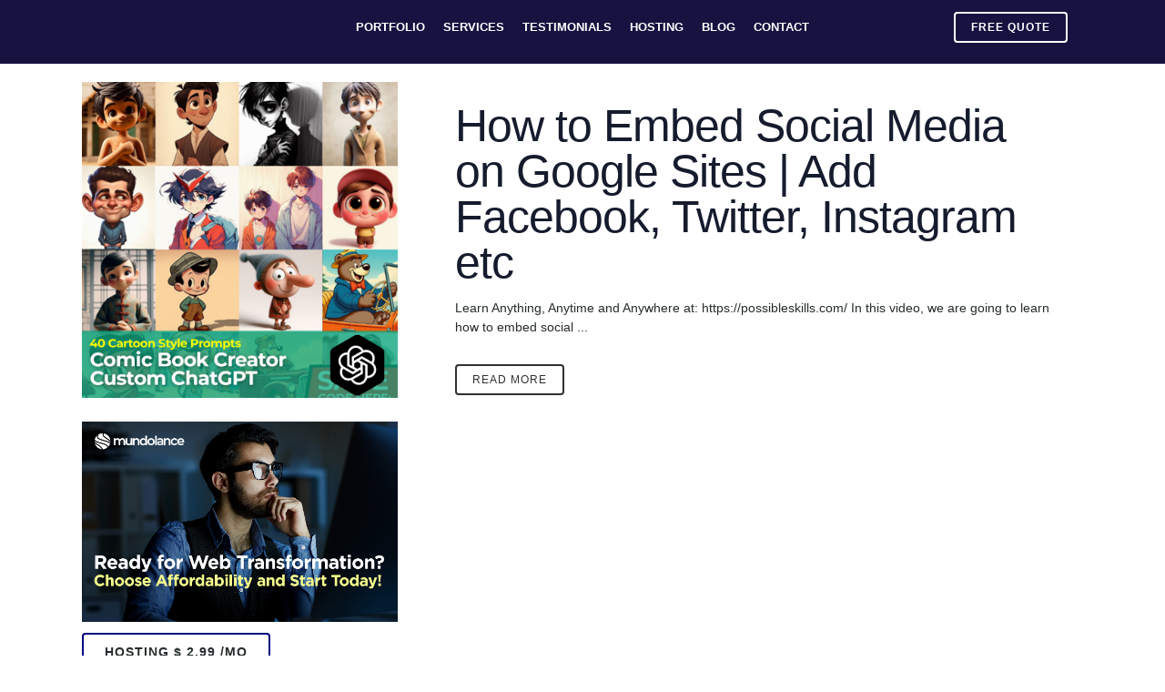

--- FILE ---
content_type: text/html; charset=UTF-8
request_url: https://mundolance.com/tag/add-social-media-to-website-google-sites/
body_size: 26663
content:
<!DOCTYPE html>
<html lang="en-US">
<head>
	<meta charset="UTF-8" />
	
				<meta name="viewport" content="width=device-width,initial-scale=1,user-scalable=no">
		
	<link rel="profile" href="http://gmpg.org/xfn/11" />
	<link rel="pingback" href="https://mundolance.com/xmlrpc.php" />

	<meta name='robots' content='index, follow, max-image-preview:large, max-snippet:-1, max-video-preview:-1' />

	<!-- This site is optimized with the Yoast SEO Premium plugin v22.8 (Yoast SEO v26.8) - https://yoast.com/product/yoast-seo-premium-wordpress/ -->
	<title>add social media to website google sites Archives - Mundolance - Web Design - Web Development</title>
	<meta name="description" content="Los Angeles Web Design Company | Website Design &amp; Development" />
	<link rel="canonical" href="https://mundolance.com/tag/add-social-media-to-website-google-sites/" />
	<meta property="og:locale" content="en_US" />
	<meta property="og:type" content="article" />
	<meta property="og:title" content="add social media to website google sites Archives" />
	<meta property="og:description" content="Los Angeles Web Design Company | Website Design &amp; Development" />
	<meta property="og:url" content="https://mundolance.com/tag/add-social-media-to-website-google-sites/" />
	<meta property="og:site_name" content="Mundolance - Web Design - Web Development" />
	<meta property="og:image" content="https://mundolance.com/wp-content/uploads/layerslider/projects/Interactive-Slider/interactive-slider.jpg" />
	<meta property="og:image:width" content="824" />
	<meta property="og:image:height" content="427" />
	<meta property="og:image:type" content="image/jpeg" />
	<meta name="twitter:card" content="summary_large_image" />
	<script type="application/ld+json" class="yoast-schema-graph">{"@context":"https://schema.org","@graph":[{"@type":"CollectionPage","@id":"https://mundolance.com/tag/add-social-media-to-website-google-sites/","url":"https://mundolance.com/tag/add-social-media-to-website-google-sites/","name":"add social media to website google sites Archives - Mundolance - Web Design - Web Development","isPartOf":{"@id":"https://mundolance.com/#website"},"primaryImageOfPage":{"@id":"https://mundolance.com/tag/add-social-media-to-website-google-sites/#primaryimage"},"image":{"@id":"https://mundolance.com/tag/add-social-media-to-website-google-sites/#primaryimage"},"thumbnailUrl":"https://img.youtube.com/vi/zPz83hpiksg/maxresdefault.jpg","description":"Los Angeles Web Design Company | Website Design & Development","breadcrumb":{"@id":"https://mundolance.com/tag/add-social-media-to-website-google-sites/#breadcrumb"},"inLanguage":"en-US"},{"@type":"ImageObject","inLanguage":"en-US","@id":"https://mundolance.com/tag/add-social-media-to-website-google-sites/#primaryimage","url":"https://img.youtube.com/vi/zPz83hpiksg/maxresdefault.jpg","contentUrl":"https://img.youtube.com/vi/zPz83hpiksg/maxresdefault.jpg"},{"@type":"BreadcrumbList","@id":"https://mundolance.com/tag/add-social-media-to-website-google-sites/#breadcrumb","itemListElement":[{"@type":"ListItem","position":1,"name":"Home","item":"https://mundolance.com/"},{"@type":"ListItem","position":2,"name":"add social media to website google sites"}]},{"@type":"WebSite","@id":"https://mundolance.com/#website","url":"https://mundolance.com/","name":"Mundolance Digital Agency - Web Design - Web Development","description":"With Proven Marketing Strategies And Effective Website Development","publisher":{"@id":"https://mundolance.com/#organization"},"alternateName":"Mundolance Digital Agency","potentialAction":[{"@type":"SearchAction","target":{"@type":"EntryPoint","urlTemplate":"https://mundolance.com/?s={search_term_string}"},"query-input":{"@type":"PropertyValueSpecification","valueRequired":true,"valueName":"search_term_string"}}],"inLanguage":"en-US"},{"@type":"Organization","@id":"https://mundolance.com/#organization","name":"https://mundolance.com/","url":"https://mundolance.com/","logo":{"@type":"ImageObject","inLanguage":"en-US","@id":"https://mundolance.com/#/schema/logo/image/","url":"https://mundolance.com/wp-content/uploads/Logo2-2-11-1.png","contentUrl":"https://mundolance.com/wp-content/uploads/Logo2-2-11-1.png","width":328,"height":80,"caption":"https://mundolance.com/"},"image":{"@id":"https://mundolance.com/#/schema/logo/image/"}}]}</script>
	<!-- / Yoast SEO Premium plugin. -->


<link rel='dns-prefetch' href='//www.googletagmanager.com' />
<link rel="alternate" type="application/rss+xml" title="Mundolance - Web Design - Web Development &raquo; Feed" href="https://mundolance.com/feed/" />
<link rel="alternate" type="application/rss+xml" title="Mundolance - Web Design - Web Development &raquo; Comments Feed" href="https://mundolance.com/comments/feed/" />
<link rel="alternate" type="application/rss+xml" title="Mundolance - Web Design - Web Development &raquo; add social media to website google sites Tag Feed" href="https://mundolance.com/tag/add-social-media-to-website-google-sites/feed/" />
<style id='wp-img-auto-sizes-contain-inline-css' type='text/css'>
img:is([sizes=auto i],[sizes^="auto," i]){contain-intrinsic-size:3000px 1500px}
/*# sourceURL=wp-img-auto-sizes-contain-inline-css */
</style>
<style id='wp-emoji-styles-inline-css' type='text/css'>

	img.wp-smiley, img.emoji {
		display: inline !important;
		border: none !important;
		box-shadow: none !important;
		height: 1em !important;
		width: 1em !important;
		margin: 0 0.07em !important;
		vertical-align: -0.1em !important;
		background: none !important;
		padding: 0 !important;
	}
/*# sourceURL=wp-emoji-styles-inline-css */
</style>
<style id='wp-block-library-inline-css' type='text/css'>
:root{--wp-block-synced-color:#7a00df;--wp-block-synced-color--rgb:122,0,223;--wp-bound-block-color:var(--wp-block-synced-color);--wp-editor-canvas-background:#ddd;--wp-admin-theme-color:#007cba;--wp-admin-theme-color--rgb:0,124,186;--wp-admin-theme-color-darker-10:#006ba1;--wp-admin-theme-color-darker-10--rgb:0,107,160.5;--wp-admin-theme-color-darker-20:#005a87;--wp-admin-theme-color-darker-20--rgb:0,90,135;--wp-admin-border-width-focus:2px}@media (min-resolution:192dpi){:root{--wp-admin-border-width-focus:1.5px}}.wp-element-button{cursor:pointer}:root .has-very-light-gray-background-color{background-color:#eee}:root .has-very-dark-gray-background-color{background-color:#313131}:root .has-very-light-gray-color{color:#eee}:root .has-very-dark-gray-color{color:#313131}:root .has-vivid-green-cyan-to-vivid-cyan-blue-gradient-background{background:linear-gradient(135deg,#00d084,#0693e3)}:root .has-purple-crush-gradient-background{background:linear-gradient(135deg,#34e2e4,#4721fb 50%,#ab1dfe)}:root .has-hazy-dawn-gradient-background{background:linear-gradient(135deg,#faaca8,#dad0ec)}:root .has-subdued-olive-gradient-background{background:linear-gradient(135deg,#fafae1,#67a671)}:root .has-atomic-cream-gradient-background{background:linear-gradient(135deg,#fdd79a,#004a59)}:root .has-nightshade-gradient-background{background:linear-gradient(135deg,#330968,#31cdcf)}:root .has-midnight-gradient-background{background:linear-gradient(135deg,#020381,#2874fc)}:root{--wp--preset--font-size--normal:16px;--wp--preset--font-size--huge:42px}.has-regular-font-size{font-size:1em}.has-larger-font-size{font-size:2.625em}.has-normal-font-size{font-size:var(--wp--preset--font-size--normal)}.has-huge-font-size{font-size:var(--wp--preset--font-size--huge)}.has-text-align-center{text-align:center}.has-text-align-left{text-align:left}.has-text-align-right{text-align:right}.has-fit-text{white-space:nowrap!important}#end-resizable-editor-section{display:none}.aligncenter{clear:both}.items-justified-left{justify-content:flex-start}.items-justified-center{justify-content:center}.items-justified-right{justify-content:flex-end}.items-justified-space-between{justify-content:space-between}.screen-reader-text{border:0;clip-path:inset(50%);height:1px;margin:-1px;overflow:hidden;padding:0;position:absolute;width:1px;word-wrap:normal!important}.screen-reader-text:focus{background-color:#ddd;clip-path:none;color:#444;display:block;font-size:1em;height:auto;left:5px;line-height:normal;padding:15px 23px 14px;text-decoration:none;top:5px;width:auto;z-index:100000}html :where(.has-border-color){border-style:solid}html :where([style*=border-top-color]){border-top-style:solid}html :where([style*=border-right-color]){border-right-style:solid}html :where([style*=border-bottom-color]){border-bottom-style:solid}html :where([style*=border-left-color]){border-left-style:solid}html :where([style*=border-width]){border-style:solid}html :where([style*=border-top-width]){border-top-style:solid}html :where([style*=border-right-width]){border-right-style:solid}html :where([style*=border-bottom-width]){border-bottom-style:solid}html :where([style*=border-left-width]){border-left-style:solid}html :where(img[class*=wp-image-]){height:auto;max-width:100%}:where(figure){margin:0 0 1em}html :where(.is-position-sticky){--wp-admin--admin-bar--position-offset:var(--wp-admin--admin-bar--height,0px)}@media screen and (max-width:600px){html :where(.is-position-sticky){--wp-admin--admin-bar--position-offset:0px}}

/*# sourceURL=wp-block-library-inline-css */
</style><style id='global-styles-inline-css' type='text/css'>
:root{--wp--preset--aspect-ratio--square: 1;--wp--preset--aspect-ratio--4-3: 4/3;--wp--preset--aspect-ratio--3-4: 3/4;--wp--preset--aspect-ratio--3-2: 3/2;--wp--preset--aspect-ratio--2-3: 2/3;--wp--preset--aspect-ratio--16-9: 16/9;--wp--preset--aspect-ratio--9-16: 9/16;--wp--preset--color--black: #000000;--wp--preset--color--cyan-bluish-gray: #abb8c3;--wp--preset--color--white: #ffffff;--wp--preset--color--pale-pink: #f78da7;--wp--preset--color--vivid-red: #cf2e2e;--wp--preset--color--luminous-vivid-orange: #ff6900;--wp--preset--color--luminous-vivid-amber: #fcb900;--wp--preset--color--light-green-cyan: #7bdcb5;--wp--preset--color--vivid-green-cyan: #00d084;--wp--preset--color--pale-cyan-blue: #8ed1fc;--wp--preset--color--vivid-cyan-blue: #0693e3;--wp--preset--color--vivid-purple: #9b51e0;--wp--preset--gradient--vivid-cyan-blue-to-vivid-purple: linear-gradient(135deg,rgb(6,147,227) 0%,rgb(155,81,224) 100%);--wp--preset--gradient--light-green-cyan-to-vivid-green-cyan: linear-gradient(135deg,rgb(122,220,180) 0%,rgb(0,208,130) 100%);--wp--preset--gradient--luminous-vivid-amber-to-luminous-vivid-orange: linear-gradient(135deg,rgb(252,185,0) 0%,rgb(255,105,0) 100%);--wp--preset--gradient--luminous-vivid-orange-to-vivid-red: linear-gradient(135deg,rgb(255,105,0) 0%,rgb(207,46,46) 100%);--wp--preset--gradient--very-light-gray-to-cyan-bluish-gray: linear-gradient(135deg,rgb(238,238,238) 0%,rgb(169,184,195) 100%);--wp--preset--gradient--cool-to-warm-spectrum: linear-gradient(135deg,rgb(74,234,220) 0%,rgb(151,120,209) 20%,rgb(207,42,186) 40%,rgb(238,44,130) 60%,rgb(251,105,98) 80%,rgb(254,248,76) 100%);--wp--preset--gradient--blush-light-purple: linear-gradient(135deg,rgb(255,206,236) 0%,rgb(152,150,240) 100%);--wp--preset--gradient--blush-bordeaux: linear-gradient(135deg,rgb(254,205,165) 0%,rgb(254,45,45) 50%,rgb(107,0,62) 100%);--wp--preset--gradient--luminous-dusk: linear-gradient(135deg,rgb(255,203,112) 0%,rgb(199,81,192) 50%,rgb(65,88,208) 100%);--wp--preset--gradient--pale-ocean: linear-gradient(135deg,rgb(255,245,203) 0%,rgb(182,227,212) 50%,rgb(51,167,181) 100%);--wp--preset--gradient--electric-grass: linear-gradient(135deg,rgb(202,248,128) 0%,rgb(113,206,126) 100%);--wp--preset--gradient--midnight: linear-gradient(135deg,rgb(2,3,129) 0%,rgb(40,116,252) 100%);--wp--preset--font-size--small: 13px;--wp--preset--font-size--medium: 20px;--wp--preset--font-size--large: 36px;--wp--preset--font-size--x-large: 42px;--wp--preset--spacing--20: 0.44rem;--wp--preset--spacing--30: 0.67rem;--wp--preset--spacing--40: 1rem;--wp--preset--spacing--50: 1.5rem;--wp--preset--spacing--60: 2.25rem;--wp--preset--spacing--70: 3.38rem;--wp--preset--spacing--80: 5.06rem;--wp--preset--shadow--natural: 6px 6px 9px rgba(0, 0, 0, 0.2);--wp--preset--shadow--deep: 12px 12px 50px rgba(0, 0, 0, 0.4);--wp--preset--shadow--sharp: 6px 6px 0px rgba(0, 0, 0, 0.2);--wp--preset--shadow--outlined: 6px 6px 0px -3px rgb(255, 255, 255), 6px 6px rgb(0, 0, 0);--wp--preset--shadow--crisp: 6px 6px 0px rgb(0, 0, 0);}:where(.is-layout-flex){gap: 0.5em;}:where(.is-layout-grid){gap: 0.5em;}body .is-layout-flex{display: flex;}.is-layout-flex{flex-wrap: wrap;align-items: center;}.is-layout-flex > :is(*, div){margin: 0;}body .is-layout-grid{display: grid;}.is-layout-grid > :is(*, div){margin: 0;}:where(.wp-block-columns.is-layout-flex){gap: 2em;}:where(.wp-block-columns.is-layout-grid){gap: 2em;}:where(.wp-block-post-template.is-layout-flex){gap: 1.25em;}:where(.wp-block-post-template.is-layout-grid){gap: 1.25em;}.has-black-color{color: var(--wp--preset--color--black) !important;}.has-cyan-bluish-gray-color{color: var(--wp--preset--color--cyan-bluish-gray) !important;}.has-white-color{color: var(--wp--preset--color--white) !important;}.has-pale-pink-color{color: var(--wp--preset--color--pale-pink) !important;}.has-vivid-red-color{color: var(--wp--preset--color--vivid-red) !important;}.has-luminous-vivid-orange-color{color: var(--wp--preset--color--luminous-vivid-orange) !important;}.has-luminous-vivid-amber-color{color: var(--wp--preset--color--luminous-vivid-amber) !important;}.has-light-green-cyan-color{color: var(--wp--preset--color--light-green-cyan) !important;}.has-vivid-green-cyan-color{color: var(--wp--preset--color--vivid-green-cyan) !important;}.has-pale-cyan-blue-color{color: var(--wp--preset--color--pale-cyan-blue) !important;}.has-vivid-cyan-blue-color{color: var(--wp--preset--color--vivid-cyan-blue) !important;}.has-vivid-purple-color{color: var(--wp--preset--color--vivid-purple) !important;}.has-black-background-color{background-color: var(--wp--preset--color--black) !important;}.has-cyan-bluish-gray-background-color{background-color: var(--wp--preset--color--cyan-bluish-gray) !important;}.has-white-background-color{background-color: var(--wp--preset--color--white) !important;}.has-pale-pink-background-color{background-color: var(--wp--preset--color--pale-pink) !important;}.has-vivid-red-background-color{background-color: var(--wp--preset--color--vivid-red) !important;}.has-luminous-vivid-orange-background-color{background-color: var(--wp--preset--color--luminous-vivid-orange) !important;}.has-luminous-vivid-amber-background-color{background-color: var(--wp--preset--color--luminous-vivid-amber) !important;}.has-light-green-cyan-background-color{background-color: var(--wp--preset--color--light-green-cyan) !important;}.has-vivid-green-cyan-background-color{background-color: var(--wp--preset--color--vivid-green-cyan) !important;}.has-pale-cyan-blue-background-color{background-color: var(--wp--preset--color--pale-cyan-blue) !important;}.has-vivid-cyan-blue-background-color{background-color: var(--wp--preset--color--vivid-cyan-blue) !important;}.has-vivid-purple-background-color{background-color: var(--wp--preset--color--vivid-purple) !important;}.has-black-border-color{border-color: var(--wp--preset--color--black) !important;}.has-cyan-bluish-gray-border-color{border-color: var(--wp--preset--color--cyan-bluish-gray) !important;}.has-white-border-color{border-color: var(--wp--preset--color--white) !important;}.has-pale-pink-border-color{border-color: var(--wp--preset--color--pale-pink) !important;}.has-vivid-red-border-color{border-color: var(--wp--preset--color--vivid-red) !important;}.has-luminous-vivid-orange-border-color{border-color: var(--wp--preset--color--luminous-vivid-orange) !important;}.has-luminous-vivid-amber-border-color{border-color: var(--wp--preset--color--luminous-vivid-amber) !important;}.has-light-green-cyan-border-color{border-color: var(--wp--preset--color--light-green-cyan) !important;}.has-vivid-green-cyan-border-color{border-color: var(--wp--preset--color--vivid-green-cyan) !important;}.has-pale-cyan-blue-border-color{border-color: var(--wp--preset--color--pale-cyan-blue) !important;}.has-vivid-cyan-blue-border-color{border-color: var(--wp--preset--color--vivid-cyan-blue) !important;}.has-vivid-purple-border-color{border-color: var(--wp--preset--color--vivid-purple) !important;}.has-vivid-cyan-blue-to-vivid-purple-gradient-background{background: var(--wp--preset--gradient--vivid-cyan-blue-to-vivid-purple) !important;}.has-light-green-cyan-to-vivid-green-cyan-gradient-background{background: var(--wp--preset--gradient--light-green-cyan-to-vivid-green-cyan) !important;}.has-luminous-vivid-amber-to-luminous-vivid-orange-gradient-background{background: var(--wp--preset--gradient--luminous-vivid-amber-to-luminous-vivid-orange) !important;}.has-luminous-vivid-orange-to-vivid-red-gradient-background{background: var(--wp--preset--gradient--luminous-vivid-orange-to-vivid-red) !important;}.has-very-light-gray-to-cyan-bluish-gray-gradient-background{background: var(--wp--preset--gradient--very-light-gray-to-cyan-bluish-gray) !important;}.has-cool-to-warm-spectrum-gradient-background{background: var(--wp--preset--gradient--cool-to-warm-spectrum) !important;}.has-blush-light-purple-gradient-background{background: var(--wp--preset--gradient--blush-light-purple) !important;}.has-blush-bordeaux-gradient-background{background: var(--wp--preset--gradient--blush-bordeaux) !important;}.has-luminous-dusk-gradient-background{background: var(--wp--preset--gradient--luminous-dusk) !important;}.has-pale-ocean-gradient-background{background: var(--wp--preset--gradient--pale-ocean) !important;}.has-electric-grass-gradient-background{background: var(--wp--preset--gradient--electric-grass) !important;}.has-midnight-gradient-background{background: var(--wp--preset--gradient--midnight) !important;}.has-small-font-size{font-size: var(--wp--preset--font-size--small) !important;}.has-medium-font-size{font-size: var(--wp--preset--font-size--medium) !important;}.has-large-font-size{font-size: var(--wp--preset--font-size--large) !important;}.has-x-large-font-size{font-size: var(--wp--preset--font-size--x-large) !important;}
/*# sourceURL=global-styles-inline-css */
</style>

<style id='classic-theme-styles-inline-css' type='text/css'>
/*! This file is auto-generated */
.wp-block-button__link{color:#fff;background-color:#32373c;border-radius:9999px;box-shadow:none;text-decoration:none;padding:calc(.667em + 2px) calc(1.333em + 2px);font-size:1.125em}.wp-block-file__button{background:#32373c;color:#fff;text-decoration:none}
/*# sourceURL=/wp-includes/css/classic-themes.min.css */
</style>
<link rel='stylesheet' id='chaty-css-css' href='https://mundolance.com/wp-content/plugins/chaty-pro/css/chaty-front.min.css?ver=16682721033.0.1' type='text/css' media='all' />
<link rel='stylesheet' id='mediaelement-css' href='https://mundolance.com/wp-includes/js/mediaelement/mediaelementplayer-legacy.min.css?ver=4.2.17' type='text/css' media='all' />
<link rel='stylesheet' id='wp-mediaelement-css' href='https://mundolance.com/wp-includes/js/mediaelement/wp-mediaelement.min.css?ver=e0de144e6f30b67fd9126642fb41f9bc' type='text/css' media='all' />
<link rel='stylesheet' id='bridge-default-style-css' href='https://mundolance.com/wp-content/themes/bridge/style.css?ver=e0de144e6f30b67fd9126642fb41f9bc' type='text/css' media='all' />
<link rel='stylesheet' id='bridge-qode-font_awesome-css' href='https://mundolance.com/wp-content/themes/bridge/css/font-awesome/css/font-awesome.min.css?ver=e0de144e6f30b67fd9126642fb41f9bc' type='text/css' media='all' />
<link rel='stylesheet' id='bridge-qode-font_elegant-css' href='https://mundolance.com/wp-content/themes/bridge/css/elegant-icons/style.min.css?ver=e0de144e6f30b67fd9126642fb41f9bc' type='text/css' media='all' />
<link rel='stylesheet' id='bridge-qode-linea_icons-css' href='https://mundolance.com/wp-content/themes/bridge/css/linea-icons/style.css?ver=e0de144e6f30b67fd9126642fb41f9bc' type='text/css' media='all' />
<link rel='stylesheet' id='bridge-qode-dripicons-css' href='https://mundolance.com/wp-content/themes/bridge/css/dripicons/dripicons.css?ver=e0de144e6f30b67fd9126642fb41f9bc' type='text/css' media='all' />
<link rel='stylesheet' id='bridge-qode-kiko-css' href='https://mundolance.com/wp-content/themes/bridge/css/kiko/kiko-all.css?ver=e0de144e6f30b67fd9126642fb41f9bc' type='text/css' media='all' />
<link rel='stylesheet' id='bridge-qode-font_awesome_5-css' href='https://mundolance.com/wp-content/themes/bridge/css/font-awesome-5/css/font-awesome-5.min.css?ver=e0de144e6f30b67fd9126642fb41f9bc' type='text/css' media='all' />
<link rel='stylesheet' id='bridge-stylesheet-css' href='https://mundolance.com/wp-content/themes/bridge/css/stylesheet.min.css?ver=e0de144e6f30b67fd9126642fb41f9bc' type='text/css' media='all' />
<style id='bridge-stylesheet-inline-css' type='text/css'>
   .archive.disabled_footer_top .footer_top_holder, .archive.disabled_footer_bottom .footer_bottom_holder { display: none;}


/*# sourceURL=bridge-stylesheet-inline-css */
</style>
<link rel='stylesheet' id='bridge-print-css' href='https://mundolance.com/wp-content/themes/bridge/css/print.css?ver=e0de144e6f30b67fd9126642fb41f9bc' type='text/css' media='all' />
<link rel='stylesheet' id='bridge-style-dynamic-css' href='https://mundolance.com/wp-content/themes/bridge/css/style_dynamic.css?ver=1718624962' type='text/css' media='all' />
<link rel='stylesheet' id='bridge-responsive-css' href='https://mundolance.com/wp-content/themes/bridge/css/responsive.min.css?ver=e0de144e6f30b67fd9126642fb41f9bc' type='text/css' media='all' />
<link rel='stylesheet' id='bridge-style-dynamic-responsive-css' href='https://mundolance.com/wp-content/themes/bridge/css/style_dynamic_responsive.css?ver=1718624962' type='text/css' media='all' />
<link rel='stylesheet' id='js_composer_front-css' href='https://mundolance.com/wp-content/plugins/js_composer/assets/css/js_composer.min.css?ver=8.5' type='text/css' media='all' />
<link rel='stylesheet' id='bridge-core-dashboard-style-css' href='https://mundolance.com/wp-content/plugins/bridge-core/modules/core-dashboard/assets/css/core-dashboard.min.css?ver=e0de144e6f30b67fd9126642fb41f9bc' type='text/css' media='all' />
<link rel='stylesheet' id='rpt-css' href='https://mundolance.com/wp-content/plugins/dk-pricr-responsive-pricing-table/inc/css/rpt_style.min.css?ver=5.1.13' type='text/css' media='all' />
<!--n2css--><script type="text/javascript" src="https://mundolance.com/wp-includes/js/jquery/jquery.min.js?ver=3.7.1" id="jquery-core-js"></script>
<script type="text/javascript" src="https://mundolance.com/wp-includes/js/jquery/jquery-migrate.min.js?ver=3.4.1" id="jquery-migrate-js"></script>
<script type="text/javascript" id="chaty-js-extra">
/* <![CDATA[ */
var chaty_settings = {"chaty_widgets":[{"id":0,"identifier":0,"settings":{"show_close_button":"yes","position":"right","custom_position":1,"bottom_spacing":25,"side_spacing":25,"icon_view":"vertical","default_state":"click","cta_text":"Ask for a Quote","cta_text_color":"#333333","cta_bg_color":"#ffffff","show_cta":"first_click","is_pending_mesg_enabled":"off","pending_mesg_count":"1","pending_mesg_count_color":"#ffffff","pending_mesg_count_bgcolor":"#dd0000","widget_icon":"chat-base","widget_icon_url":"","font_family":"","widget_size":"54","custom_widget_size":"54","is_google_analytics_enabled":"off","close_text":"Hide","widget_color":"#86cd91","widget_rgb_color":"134,205,145","has_custom_css":0,"custom_css":"","widget_token":"82bcf9b0b6","widget_index":"","attention_effect":""},"triggers":{"has_time_delay":0,"time_delay":0,"exit_intent":0,"has_display_after_page_scroll":0,"display_after_page_scroll":0,"auto_hide_widget":0,"hide_after":0,"show_on_pages_rules":[],"time_diff":0,"has_date_scheduling_rules":0,"date_scheduling_rules":{"start_date_time":"","end_date_time":""},"date_scheduling_rules_timezone":0,"day_hours_scheduling_rules_timezone":0,"has_day_hours_scheduling_rules":0,"day_hours_scheduling_rules":[],"day_time_diff":"","show_on_direct_visit":0,"show_on_referrer_social_network":0,"show_on_referrer_search_engines":0,"show_on_referrer_google_ads":0,"show_on_referrer_urls":[],"has_show_on_specific_referrer_urls":0,"has_traffic_source":0,"has_countries":0,"countries":[],"has_target_rules":0},"channels":[{"channel":"Whatsapp","value":"5491140967800","hover_text":"WhatsApp","svg_icon":"\u003Csvg width=\"39\" height=\"39\" viewBox=\"0 0 39 39\" fill=\"none\" xmlns=\"http://www.w3.org/2000/svg\"\u003E\u003Ccircle class=\"color-element\" cx=\"19.4395\" cy=\"19.4395\" r=\"19.4395\" fill=\"#49E670\"/\u003E\u003Cpath d=\"M12.9821 10.1115C12.7029 10.7767 11.5862 11.442 10.7486 11.575C10.1902 11.7081 9.35269 11.8411 6.84003 10.7767C3.48981 9.44628 1.39593 6.25317 1.25634 6.12012C1.11674 5.85403 2.13001e-06 4.39053 2.13001e-06 2.92702C2.13001e-06 1.46351 0.83755 0.665231 1.11673 0.399139C1.39592 0.133046 1.8147 1.01506e-06 2.23348 1.01506e-06C2.37307 1.01506e-06 2.51267 1.01506e-06 2.65226 1.01506e-06C2.93144 1.01506e-06 3.21063 -2.02219e-06 3.35022 0.532183C3.62941 1.19741 4.32736 2.66092 4.32736 2.79397C4.46696 2.92702 4.46696 3.19311 4.32736 3.32616C4.18777 3.59225 4.18777 3.59224 3.90858 3.85834C3.76899 3.99138 3.6294 4.12443 3.48981 4.39052C3.35022 4.52357 3.21063 4.78966 3.35022 5.05576C3.48981 5.32185 4.18777 6.38622 5.16491 7.18449C6.42125 8.24886 7.39839 8.51496 7.81717 8.78105C8.09636 8.91409 8.37554 8.9141 8.65472 8.648C8.93391 8.38191 9.21309 7.98277 9.49228 7.58363C9.77146 7.31754 10.0507 7.1845 10.3298 7.31754C10.609 7.45059 12.2841 8.11582 12.5633 8.38191C12.8425 8.51496 13.1217 8.648 13.1217 8.78105C13.1217 8.78105 13.1217 9.44628 12.9821 10.1115Z\" transform=\"translate(12.9597 12.9597)\" fill=\"#FAFAFA\"/\u003E\u003Cpath d=\"M0.196998 23.295L0.131434 23.4862L0.323216 23.4223L5.52771 21.6875C7.4273 22.8471 9.47325 23.4274 11.6637 23.4274C18.134 23.4274 23.4274 18.134 23.4274 11.6637C23.4274 5.19344 18.134 -0.1 11.6637 -0.1C5.19344 -0.1 -0.1 5.19344 -0.1 11.6637C-0.1 13.9996 0.624492 16.3352 1.93021 18.2398L0.196998 23.295ZM5.87658 19.8847L5.84025 19.8665L5.80154 19.8788L2.78138 20.8398L3.73978 17.9646L3.75932 17.906L3.71562 17.8623L3.43104 17.5777C2.27704 15.8437 1.55796 13.8245 1.55796 11.6637C1.55796 6.03288 6.03288 1.55796 11.6637 1.55796C17.2945 1.55796 21.7695 6.03288 21.7695 11.6637C21.7695 17.2945 17.2945 21.7695 11.6637 21.7695C9.64222 21.7695 7.76778 21.1921 6.18227 20.039L6.17557 20.0342L6.16817 20.0305L5.87658 19.8847Z\" transform=\"translate(7.7758 7.77582)\" fill=\"white\" stroke=\"white\" stroke-width=\"0.2\"/\u003E\u003C/svg\u003E","is_desktop":1,"is_mobile":1,"icon_color":"#49E670","icon_rgb_color":"73,230,112","channel_type":"Whatsapp","custom_image_url":"","order":"","pre_set_message":"","is_use_web_version":"1","is_open_new_tab":"1","is_default_open":"0","has_welcome_message":"0","chat_welcome_message":"\u003Cp\u003EHow can I help you? :)\u003C/p\u003E","qr_code_image_url":"","mail_subject":"","channel_account_type":"personal","contact_form_settings":[],"contact_fields":[],"url":"https://web.whatsapp.com/send?phone=5491140967800","mobile_target":"","desktop_target":"_blank","target":"_blank","is_agent":"0","agent_data":[],"header_text":"","header_sub_text":"","header_bg_color":"","header_text_color":"","widget_token":"82bcf9b0b6","widget_index":"","click_event":"","is_agent_desktop":"0","is_agent_mobile":"0"},{"channel":"Skype","value":"haik74","hover_text":"Skype","svg_icon":"\u003Csvg width=\"39\" height=\"39\" viewBox=\"0 0 39 39\" fill=\"none\" xmlns=\"http://www.w3.org/2000/svg\"\u003E\u003Ccircle class=\"color-element\" cx=\"19.4395\" cy=\"19.4395\" r=\"19.4395\" fill=\"#03A9F4\"/\u003E\u003Cpath fill-rule=\"evenodd\" clip-rule=\"evenodd\" d=\"M10.5634 0.777588C16.0406 0.777588 20.4747 5.05426 20.4747 10.4973C20.4747 11.1453 20.4747 11.9229 20.0834 12.5709C20.4747 13.2189 20.7355 14.1261 20.7355 15.0332C20.7355 18.1436 18.1273 20.7355 14.9974 20.7355C13.9541 20.7355 13.0412 20.4763 12.2587 20.0875C11.6067 20.2171 11.085 20.2171 10.433 20.2171C4.95566 20.2171 0.521637 15.9404 0.521637 10.4973C0.521637 9.84955 0.652008 9.20175 0.782349 8.55392L0.782471 8.55338C0.260834 7.77582 0 6.73904 0 5.70227C0 2.59195 2.60825 0 5.73813 0C6.91183 0 7.95514 0.388794 8.86801 0.907166C9.38965 0.777588 10.0417 0.777588 10.5634 0.777588ZM13.5627 16.718C14.4756 16.3292 15.1276 15.8108 15.6493 15.1628C16.1709 14.5149 16.3013 13.7373 16.0405 12.9597C16.0405 12.3117 15.9101 11.7933 15.6493 11.2749C15.3884 10.7565 14.9972 10.3677 14.4756 10.1086L14.4752 10.1084C13.9536 9.84924 13.4321 9.59012 12.7802 9.33096C12.5034 9.27597 12.2031 9.1976 11.8893 9.11572C11.4638 9.0047 11.0135 8.88718 10.5632 8.81259C10.1953 8.66635 9.86893 8.60263 9.60748 8.55157C9.40552 8.51215 9.24231 8.48029 9.12866 8.4238C8.86792 8.4238 8.60721 8.29428 8.34647 8.16473L8.34619 8.16461C8.08536 8.035 7.82455 7.90543 7.69412 7.77582C7.43329 7.64621 7.43329 7.51663 7.43329 7.25742C7.43329 6.86862 7.69412 6.60944 8.08536 6.35025C8.47659 6.09106 9.12866 5.96146 9.78073 5.96146C10.5632 5.96146 11.0848 6.09106 11.4761 6.35025C11.8673 6.60944 12.1281 6.86865 12.3889 7.38702C12.6497 7.77563 12.9104 8.03476 13.0408 8.16443L13.041 8.16461C13.3018 8.29419 13.5627 8.4238 13.9539 8.4238C14.3451 8.4238 14.7364 8.29419 14.9972 8.035C15.258 7.77582 15.3884 7.51663 15.3884 7.12784C15.3884 6.73904 15.3884 6.35025 15.1276 5.96146C15.0313 5.67429 14.7927 5.45782 14.5169 5.20764C14.4193 5.11908 14.317 5.02631 14.2147 4.92468C13.6931 4.6655 13.1714 4.40631 12.5194 4.14709C11.8673 4.01752 11.0848 3.88791 10.172 3.88791C9.12866 3.88791 8.08536 4.01752 7.30289 4.2767C6.39001 4.53589 5.73795 5.05429 5.34671 5.57266C4.95547 6.09106 4.69464 6.73904 4.69464 7.51663C4.69464 8.29419 4.95547 8.9422 5.34671 9.46057C5.73795 9.97897 6.39001 10.3677 7.04205 10.627C7.69412 10.8861 8.60703 11.1453 9.6503 11.4045C10.4328 11.5341 11.0848 11.6637 11.4761 11.7933C11.8673 11.9229 12.2585 12.0525 12.5194 12.3117C12.7802 12.5709 12.9106 12.8301 12.9106 13.2189C12.9106 13.6077 12.6498 13.9965 12.1281 14.3853C11.6065 14.774 10.9544 14.9036 10.172 14.9036C9.6503 14.9036 9.12866 14.774 8.73743 14.6444C8.47659 14.5149 8.21576 14.2556 7.95496 13.9965C7.91547 13.918 7.86407 13.8277 7.80792 13.7291C7.67859 13.5019 7.52423 13.2308 7.43329 12.9597C7.40817 12.9098 7.38306 12.855 7.35703 12.7983C7.24783 12.5604 7.12225 12.2867 6.91165 12.1821C6.65085 12.0525 6.39001 11.9229 5.99878 11.9229C5.60754 11.9229 5.21631 12.0525 4.95547 12.3117C4.69464 12.5709 4.56424 12.8301 4.56424 13.2189C4.56424 13.8669 4.82507 14.3853 5.21631 15.0332C5.73795 15.6812 6.25961 16.07 6.91165 16.4588C7.82455 16.9772 8.99823 17.2364 10.4328 17.2364C11.6065 17.2364 12.6498 17.1068 13.5627 16.718Z\" transform=\"translate(9.07178 9.07178)\" fill=\"white\"/\u003E\u003C/svg\u003E","is_desktop":1,"is_mobile":1,"icon_color":"#03A9F4","icon_rgb_color":"3,169,244","channel_type":"Skype","custom_image_url":"","order":"","pre_set_message":"","is_use_web_version":"1","is_open_new_tab":"1","is_default_open":"0","has_welcome_message":"0","chat_welcome_message":"","qr_code_image_url":"","mail_subject":"","channel_account_type":"personal","contact_form_settings":[],"contact_fields":[],"url":"skype:haik74?chat","mobile_target":"","desktop_target":"","target":"","is_agent":"0","agent_data":[],"header_text":"","header_sub_text":"","header_bg_color":"","header_text_color":"","widget_token":"82bcf9b0b6","widget_index":"","click_event":"","is_agent_desktop":"0","is_agent_mobile":"0"}]}],"ajax_url":"https://mundolance.com/wp-admin/admin-ajax.php","data_analytics_settings":"on"};
//# sourceURL=chaty-js-extra
/* ]]> */
</script>
<script type="text/javascript" src="https://mundolance.com/wp-content/plugins/chaty-pro/js/cht-front-script.min.js?ver=16682721033.0.1" id="chaty-js"></script>
<script type="text/javascript" src="https://mundolance.com/wp-content/plugins/dk-pricr-responsive-pricing-table/inc/js/rpt.min.js?ver=5.1.13" id="rpt-js"></script>
<script></script><link rel="https://api.w.org/" href="https://mundolance.com/wp-json/" /><link rel="alternate" title="JSON" type="application/json" href="https://mundolance.com/wp-json/wp/v2/tags/15324" /><link rel="EditURI" type="application/rsd+xml" title="RSD" href="https://mundolance.com/xmlrpc.php?rsd" />

<script type="text/javascript">
(function(url){
	if(/(?:Chrome\/26\.0\.1410\.63 Safari\/537\.31|WordfenceTestMonBot)/.test(navigator.userAgent)){ return; }
	var addEvent = function(evt, handler) {
		if (window.addEventListener) {
			document.addEventListener(evt, handler, false);
		} else if (window.attachEvent) {
			document.attachEvent('on' + evt, handler);
		}
	};
	var removeEvent = function(evt, handler) {
		if (window.removeEventListener) {
			document.removeEventListener(evt, handler, false);
		} else if (window.detachEvent) {
			document.detachEvent('on' + evt, handler);
		}
	};
	var evts = 'contextmenu dblclick drag dragend dragenter dragleave dragover dragstart drop keydown keypress keyup mousedown mousemove mouseout mouseover mouseup mousewheel scroll'.split(' ');
	var logHuman = function() {
		if (window.wfLogHumanRan) { return; }
		window.wfLogHumanRan = true;
		var wfscr = document.createElement('script');
		wfscr.type = 'text/javascript';
		wfscr.async = true;
		wfscr.src = url + '&r=' + Math.random();
		(document.getElementsByTagName('head')[0]||document.getElementsByTagName('body')[0]).appendChild(wfscr);
		for (var i = 0; i < evts.length; i++) {
			removeEvent(evts[i], logHuman);
		}
	};
	for (var i = 0; i < evts.length; i++) {
		addEvent(evts[i], logHuman);
	}
})('//mundolance.com/?wordfence_lh=1&hid=E59DCCE640EB22E8DA9567306B653A1E');
</script><!-- site-navigation-element Schema optimized by Schema Pro --><script type="application/ld+json">{"@context":"https:\/\/schema.org","@graph":[{"@context":"https:\/\/schema.org","@type":"SiteNavigationElement","id":"site-navigation","name":"","url":""}]}</script><!-- / site-navigation-element Schema optimized by Schema Pro --><!-- breadcrumb Schema optimized by Schema Pro --><script type="application/ld+json">{"@context":"https:\/\/schema.org","@type":"BreadcrumbList","itemListElement":[{"@type":"ListItem","position":1,"item":{"@id":"https:\/\/mundolance.com\/","name":"Home"}},{"@type":"ListItem","position":2,"item":{"@id":"https:\/\/mundolance.com\/tag\/add-social-media-to-website-google-sites\/","name":"add social media to website google sites"}}]}</script><!-- / breadcrumb Schema optimized by Schema Pro --><meta name="generator" content="Powered by WPBakery Page Builder - drag and drop page builder for WordPress."/>
			<style id="wpsp-style-frontend"></style>
			<link rel="icon" href="https://mundolance.com/wp-content/uploads/cropped-icono-1-32x32.png" sizes="32x32" />
<link rel="icon" href="https://mundolance.com/wp-content/uploads/cropped-icono-1-192x192.png" sizes="192x192" />
<link rel="apple-touch-icon" href="https://mundolance.com/wp-content/uploads/cropped-icono-1-180x180.png" />
<meta name="msapplication-TileImage" content="https://mundolance.com/wp-content/uploads/cropped-icono-1-270x270.png" />
        <style>
            .wpvr_embed_responsive_container {
                overflow: hidden;
                padding-top: 56.25%;
                position: relative;
                background: #000 !important;
            }

            .wpvr_embed_responsive_container iframe {
                border: 0;
                height: 100%;
                left: 0;
                position: absolute;
                top: 0;
                width: 100%;
            }

            .wpvr_embed.has_monetizer {
                position: relative !important;
            }
        </style>
				<style type="text/css" id="wp-custom-css">
			.qode-apt-item-price {
    text-align: right;
	 font-weight: 700;
	padding-left: 45px!important;
    padding-right:15px!important;
}
.title {
height: 70px!important;
  
}.icon_social_holder {
   
    display: none!important;
  
}
.pagination ul li a, .pagination ul li span {
   height: 10px;
    display: inline-block;
    width: 10px;
    line-height: 10px;
    margin: 0 5px 0 0;
    text-align: center;
    color: #000;
    font-size: 10px;
    text-transform: uppercase;
    border: 0px solid #e5e5e5;
    -o-border-radius: 4px;
    -moz-border-radius: 4px;
    -webkit-border-radius: 4px;
    -ms-border-radius: 4px;
    border-radius: 4px;
    text-shadow: none;
    -webkit-transition: all .3s ease-in-out;
    -moz-transition: all .3s ease-in-out;
    -ms-transition: all .3s ease-in-out;
    -o-transition: all .3s ease-in-out;
    transition: all .3s ease-in-out;
}


#submit_comment:hover, .blog_load_more_button a:hover, .drop_down .wide .second ul li .qbutton:hover, .drop_down .wide .second ul li ul li .qbutton:hover, .load_more a:hover, .qbutton:hover {
    background-color: #020381;
    border-color: #020381;
    color: #fff;
    text-decoration: none;
}
aside .widget {
    margin: 0 0 12px;
}
.blog_holder article .post_info {
    display: none;
    width: 100%;
    margin: 0 0 10px;
    color: #bebebe;
    font-weight: 500;
}
.blog_holder article {
    display: inline-block;
    width: 100%;
    margin: 0 0 10px!important;
}
.blog_holder article .post_text h2 .date {
    color: #bebebe;
    display: none;
}
.single_tags {
    margin: 26px 0 0;
    display: none;
}
.blog_holder.blog_single article h2 {
    display: block;
    padding-bottom: 20px;
}
h2, .h2, h2 a, body.qode-overridden-elementors-fonts .elementor-widget-heading h2.elementor-heading-title {
    letter-spacing: -1px!important; padding: 0px 0px 0px;
    font-weight: 400!important;
}
.blog_holder article .post_text .post_text_inner {
    padding: 23px 23px 0px;
    background-color: #fff;
}
.h3, body.qode-overridden-elementors-fonts .elementor-widget-heading h3.elementor-heading-title, h3 {
letter-spacing: -1px;
 }
p, body.qode-overridden-elementors-fonts .elementor-widget-heading p.elementor-heading-title {
    font-size: 14px;
    font-weight: 400;
    line-height: 21px;
}.qbutton.large {
   background: linear-gradient(135deg, #ffffff33 0%, #17124200 100%)!important; 
    background: -moz-linear-gradient(-45deg, #ffffff33 0%, #171242FF 100%)!important;
    background: -webkit-linear-gradient(-45deg, #ffffff33 0%, #171242FF 100%)!important;
    background: linear-gradient(135deg, #ffffff33 0%, #171242FF 100%)!important;
 
}

h3, .h3, h3 a, body.qode-overridden-elementors-fonts .elementor-widget-heading h3.elementor-heading-title {
   
    font-weight: 500;
    
}


div.wpforms-container-full .wpforms-form .wpforms-field-label-inline {
    display: inline;
    vertical-align: baseline;
    font-size: 14px;
    font-weight: 400;
    line-height: 1.3;
    word-break: break-word;
}
div.wpforms-container-full .wpforms-form .wpforms-field-label {
    display: block;
    font-weight: 500;
    font-size: 14px;
    float: none;
    line-height: 1.3;
    margin: 0 0 4px 0;
    padding: 0;
    word-break: break-word;
    word-wrap: break-word;
}
#submit_comment, .blog_load_more_button a, .drop_down .wide .second ul li .qbutton, .drop_down .wide .second ul li ul li .qbutton, .load_more a, .qbutton {
    font-weight: 500;

}
.blog_holder.blog_masonry_date_in_image article .post_text .post_text_inner {
    text-align: left;
    padding: 0px 5px;
}
.blog_holder.masonry article, .blog_holder.masonry_full_width article {
    margin: 0 0 0px;
   
}
.blog_holder.blog_masonry_date_in_image article .post_text h5 {
    margin-bottom: 0px;
}

.h5, body.qode-overridden-elementors-fonts .elementor-widget-heading h5.elementor-heading-title, h5 {
    font-size: 27px;
    line-height: 1.3em;
    text-transform: capitalize;
    letter-spacing: 0px;
    font-weight: 400;
}

.ttshowcase_slider .bx-wrapper .bx-pager, .ttshowcase_slider .bx-wrapper .bx-controls-auto {
    display: none;
    bottom: -30px;
    width: 100%;
}
.qode-type1-gradient-left-to-right-text i, .qode-type1-gradient-left-to-right-text i:before, .qode-type1-gradient-left-to-right-text span {
    background: -webkit-linear-gradient(right bottom,#2d91ee, #3fefed);
    color: #3fefed;
    -webkit-background-clip: text;
    -webkit-text-fill-color: transparent;
}
.drop_down .second .inner>ul, li.narrow .second .inner ul {
    background-color: #000 !important;
    border-color: #000!important;
}
.second .inner ul li a, {
  text-transform: none!important;
  
}
.q_logo a {
 
    height: 40px!important;
}
}
.h2, h2 {
    line-height: 1.084615384615385em;
}
#wacu-popup-container .wacu-footer .wacu-tirgger-message.wacu-tirgger-message--active {
    transform: translate(0px, 0px) scale(1);
    visibility: visible;
    display: none;
}
.mobile_menu_button span {
    width: 19px;
    height: 40px;
    font-size: 44px;
    z-index: 50;
    display: table-cell;
    position: relative;
    cursor: pointer;
    vertical-align: middle;
}
.fa-bars:before {
    content: "\f0c9";
    font-size: 40px;
    color: #020403;
}

.h5, h5 {
    font-size: 23px;
 }

.latest_post_holder.image_in_box .latest_post_text {
    padding: 0 0 0 0px;
}
.comment_holder {
    padding: 28px 0 38px;
    margin: 0;
    display: none;
}
.separator.small {
    background-color: #d4d4d4!important;
    height: 1px!important;
   display: block;
    
}
input.wpcf7-form-control.wpcf7-date, input.wpcf7-form-control.wpcf7-number, input.wpcf7-form-control.wpcf7-quiz, input.wpcf7-form-control.wpcf7-text, select.wpcf7-form-control.wpcf7-select, textarea.wpcf7-form-control.wpcf7-textarea {
   border: 1px solid #c7c7c7;
}

.gallery_holder ul li .gallery_hover {
    position: absolute;
    bottom: 0;
    left: 0;
    width: 100%;
    height: 100%;
    display: inline-block;
    background-color: #000;
    background-color: rgba(255, 255, 255, 0);
    visibility: visible;
    opacity: 0;
    filter: alpha(opacity=0);
    -webkit-transition: opacity .4s;
    -moz-transition: opacity .4s;
    -o-transition: opacity .4s;
    -ms-transition: opacity .4s;
    -webkit-transform: translateZ(0);
    -moz-transform: translateZ(0);
    -webkit-backface-visibility: hidden;
    z-index: 1000;
}
.gallery_holder ul li .gallery_hover i {
    position: absolute;
    top: 50%;
    left: 50%;
    margin: -15px 0 0 -15px;
    font-size: 30px;
    color: #fff;
    width: 30px;
    height: 30px;
    line-height: 30px;
    text-align: center;
    display: none;
}


div.wh-widget-send-button-wrapper div.wh-widget-send-button-wrapper-list>a.wh-widget-button div.wh-widget-button-icon {
    float: left;
    height: 100px!important;
    width: 100px!important;
    border-radius: 50%;
    overflow: hidden;
    box-shadow: 2px 2px 6px rgba(0,0,0,0.4);
    font-size: 28px;
    text-align: center;
    line-height: 50px;
    color: white;
}
div.wh-widget-send-button-wrapper div.wh-widget-send-button-wrapper-list>a.wh-widget-button div.wh-widget-button-icon svg {
    fill: white;
    width: 101px!important;
    height: 100px!important;
}

nav.main_menu>ul>li.active>a {
    color: #9d9d9d;
}


nav.main_menu>ul>li.active>a {
    color: #FFF;
}

nav.main_menu>ul>li>a {
color: #FFF;
}
.dark.sticky nav.main_menu>ul>li.active>a, .dark.sticky nav.main_menu>ul>li>a, .dark.sticky nav.main_menu>ul>li>a:hover, .light.sticky nav.main_menu>ul>li.active>a, .light.sticky nav.main_menu>ul>li>a, .light.sticky nav.main_menu>ul>li>a:hover, header.sticky nav.main_menu>ul>li>a {
    line-height: 60px;
    color: #333232;
}

.gradient {
 background: linear-gradient(170deg, rgb(32, 213, 230) 0%, rgb(11, 139, 196) 48%, rgb(0, 59, 115) 100%);

}
div.ppt {
   
    display: none !important
}
.box1 {
   
    color: white;
}
.box2 {
   
    color: white;
}
.box4 {
   
    color: white;
}
.qode-crossfade-images:hover .qode-cfi-img-holder 
.qode-cfi-img-holder-inner .qodef-cfi-image-hover 
{
    -webkit-box-shadow: 0 10px 18px 0 rgba(0,0,0,0);
    -moz-box-shadow: 0 10px 18px 0 rgba(0,0,0,.0);
    box-shadow: 0 10px 18px 0 rgba(0,0,0,.0);
    -webkit-transition: all .3s;
    -moz-transition: all .3s;
    transition: all .3s;
}

.qode-crossfade-images .qode-cfi-img-holder {
    -webkit-box-shadow: 0 10px 18px 0 rgba(0,0,0,0);
    -moz-box-shadow: 0 10px 18px 0 rgba(0,0,0,.0);
    box-shadow: 0 10px 18px 0 rgba(0,0,0,.0);
    -webkit-transition: all .3s;
    -moz-transition: all .3s;
    transition: all .3s;
}
blockquote {
  color: white;
  border-left: 10px solid #FFF;
  margin: 1.5em 10px;
  padding: 0.5em 10px;
  quotes: "\201C""\201D""\2018""\2019";
}
blockquote:before {
  color: #FFF;
  content: open-quote;
  font-size: 3em;
  line-height: 0.1em;
  margin-right: 0.25em;
  vertical-align: -0.4em;
}
.in-stock {
 display: none;
}
.woocommerce div.product div.product_meta>.social_share_list_holder>span, .woocommerce div.product div.product_meta>span {
    display: none;
   
}
.woocommerce ul.products li.product h6 {
    font-weight: 300;
    font-size: 15px;
    margin-bottom: 20px;
}

.select2-container--default {
 display: none;
   
}
.woocommerce ul.products li.product .price {
   font-size: 44px;
    font-family: "Inter",Sans-serif
    font-weight: 500;
}
a, p a {
   text-decoration: none;
}

a:hover, p a:hover, h1 a:hover, h2 a:hover, h3 a:hover, h4 a:hover, h5 a:hover, h6 a:hover, .q_tabs .tabs-nav li a:hover, .q_icon_with_title .icon_with_title_link:hover, .blog_holder article .post_description a:hover, .blog_holder.masonry article .post_info a:hover, .portfolio_social_holder a:hover, .latest_post_inner .post_infos a:hover {
    color: #5247f3;
    text-decoration: none;
}
.woocommerce div.product .summary p.price span.amount {
    font-size: 51px; line-height: 68px;
    color: inherit;
    font-family: inherit;
    font-weight: 400;   
   color: #1e73c3;
} 
#affwp-affiliate-dashboard #affwp-affiliate-dashboard-tabs li {
    display: inline-block;
    padding: 10px;
    margin: 0;
    background-color: #ffffff;
    color: white;
}
.affwp-table {
    word-wrap: break-word;
    background-color: white;
}
.woocommerce input[type=button], .woocommerce-page input[type=button], input[type=submit] {
    -webkit-appearance: none;
    osition: relative;
    display: inline-block;
    width: auto;
    height: 38px;
    line-height: 38px;
    margin: 0;
    padding: 0 23px;
    border: 2px solid #303030;
    font-size: 23px;
    text-align: center;
    color: #303030;

    font-weight: 700;
    text-decoration: none;
    cursor: pointer;
    white-space: nowrap;
    outline: 0;
    font-style: normal;
    text-transform: uppercase;
    letter-spacing: 1px;
    -o-border-radius: 4px;
    -moz-border-radius: 4px;
    -webkit-border-radius: 4px;
    -ms-border-radius: 4px;
    border-radius: 4px;
    text-shadow: none;
    background-color: transparent;
    -webkit-transition: all .1s linear;
    -moz-transition: all .1s linear;
    -ms-transition: all .1s linear;
    -o-transition: all .1s linear;
    transition: all .1s linear;
}

.affwp-form input[type=text], .affwp-form input[type=password], .affwp-form input[type=email], .affwp-form input[type=url], .affwp-form textarea {
    -webkit-box-sizing: border-box;
    -moz-box-sizing: border-box;
    box-sizing: border-box;
    padding: 15px 13px;
    border: 0;
    outline: 0;
    resize: none;
    font-size: 16px;
    line-height: 23px;
    background-color: #fff;
    color: #000;
   
    font-weight: 400;
    border: 1px solid #e6e6e6;
}
   .woocommerce .product .images {
   display: none;
}

input.wpcf7-form-control.wpcf7-submit:not([disabled]){
 
    margin-bottom: 1em;
    -webkit-transform: translateZ(0);
    -moz-transform: translateZ(0);
    -ms-transform: translateZ(0);
    -o-transform: translateZ(0);
    transform: translateZ(0);
    box-shadow: 0 0 1px rgba(0,0,0,0);
    -webkit-backface-visibility: hidden;
    backface-visibility: hidden;
    -moz-osx-font-smoothing: grayscale;
    position: relative;
    white-space: nowrap;
    overflow: hidden;
    -webkit-user-select: none;
    -moz-user-select: none;
    -ms-user-select: none;
    user-select: none;
    z-index: 1;
    will-change: color, background-color, box-shadow;
    text-align: center;
    cursor: pointer;
    border: none;
    border-radius: 100px;
    display: inline-block;
    outline: 0;
    padding-left: 1.2em;
    padding-right: 1.2em;
    vertical-align: middle;
    -webkit-tap-highlight-color: transparent;
    box-shadow: 0 2px 5px 0 rgba(0,0,0,0.16), 0 2px 10px 0 rgba(0,0,0,0.12);
    color: #fff;
    background: #444444 ;
    background: -moz-linear-gradient(-45deg, #b1b1b1 0%, #444444 100%);
    background: -webkit-linear-gradient(-45deg, #b1b1b1 0%, #444444 100%);
    background: linear-gradient(135deg, #b1b1b1 0%, #444444 100%);
    -webkit-transition-timing-function: linear;
    -moz-transition-timing-function: linear;
    -ms-transition-timing-function: linear;
    -o-transition-timing-function: linear;
    transition-timing-function: linear;
    -webkit-transition-duration: .1s;
    -moz-transition-duration: .1s;
    -ms-transition-duration: .1s;
    -o-transition-duration: .1s;
    transition-duration: .1s;
}



.qbutton.large {
    
    -webkit-transform: translateZ(0);
    -moz-transform: translateZ(0);
    -ms-transform: translateZ(0);
    -o-transform: translateZ(0);
    transform: translateZ(0);
    box-shadow: 0 0 1px rgb(0 0 0 / 0%);
    -webkit-backface-visibility: hidden;
    backface-visibility: hidden;
    -moz-osx-font-smoothing: grayscale;
    position: relative;
    white-space: nowrap;
    overflow: hidden;
    -webkit-user-select: none;
    -moz-user-select: none;
    -ms-user-select: none;
    user-select: none;
    z-index: 1;
    will-change: color, background-color, box-shadow;
    text-align: center;
    cursor: pointer;
    border: none;
    border-radius: 100px;
    display: inline-block;
    outline: 0;
    padding-left: 1.3em;
    padding-right: 1.3em;
    vertical-align: middle;
    -webkit-tap-highlight-color: transparent;
    box-shadow: 0 2px 5px 0 rgb(0 0 0 / 16%), 0 2px 10px 0 rgb(0 0 0 / 12%);
    color: #fff;
    background: #504bf4;
    background: -moz-linear-gradient(-45deg, #171242FF 0%, #006dd2 100%);
    background: -webkit-linear-gradient(-45deg, #171242FF 0%, #504bf4 100%);
    background: linear-gradient(135deg, #5e60f4 0%, #171242FF 100%);
    -webkit-transition-timing-function: linear;
    -moz-transition-timing-function: linear;
    -ms-transition-timing-function: linear;
    -o-transition-timing-function: linear;
    transition-timing-function: linear;
    -webkit-transition-duration: .1s;
    -moz-transition-duration: .1s;
    -ms-transition-duration: .1s;
    -o-transition-duration: .1s;
    transition-duration: .1s;
}

input.wpcf7-form-control.wpcf7-submit:not([disabled]):hover {
    color: #fff;
    background: #444444 ;
    background: -moz-linear-gradient(-45deg, #b1b1b1 0%, #444444 100%);
    background: -webkit-linear-gradient(-45deg, #b1b1b1 0%, #444444 100%);
    background: linear-gradient(135deg, #b1b1b1 0%, #444444 100%);
    box-shadow: 0 4px 10px 0 rgba(0,0,0,0.16), 0 4px 20px 0 rgba(0,0,0,0.12);
}
.qbutton.large:hover {
    color: #fff;
    background: #444444 ;
    background: -moz-linear-gradient(-45deg, #444444 0%, #b1b1b1  100%);
    background: -webkit-linear-gradient(-45deg, #444444 0%, #b1b1b1  100%);
    background: linear-gradient(135deg, #444444 0%, #b1b1b1  100%);
    box-shadow: 0 4px 10px 0 rgba(0,0,0,0.16), 0 4px 20px 0 rgba(0,0,0,0.12);
}
.qbutton.medium:hover {
    color: #fff;
    background: #444444 ;
    background: -moz-linear-gradient(-45deg, #444444 0%, #b1b1b1  100%);
    background: -webkit-linear-gradient(-45deg, #444444 0%, #b1b1b1  100%);
    background: linear-gradient(135deg, #444444 0%, #b1b1b1  100%);
    box-shadow: 0 4px 10px 0 rgba(0,0,0,0.16), 0 4px 20px 0 rgba(0,0,0,0.12);
}

.qbutton.medium{
height: 37px ;   
line-height: 37px;

}

.qbutton.large {
height: 37px ;   
line-height: 37px;

}

.qode-in-device-slider .qode-ids-link .qode-ids-title {
    position: absolute;
    width: 100%;
    bottom: 0;
    left: 0;
    text-align: center;
    background-color: #db2e2e00;
    overflow: hidden;
    -webkit-transform: translateY(100%);
    -moz-transform: translateY(100%);
    transform: translateY(100%);
}


@media only screen and (min-width: 700px) {
  #wow-modal-window-1 {
width: 1000px !important;
top: 30%!important;
   
}
}

@media only screen and (max-width: 600px) {
  #wow-modal-window-1 {
width: 100% !important;
top: 30%!important;
   
}
}
#raf-message {
   background-color: #0f9ccc !important;
    font-weight: 400;
    color: #FFF !important;
    text-transform: none!important;
}
#raf-message a {
  color: #FFF !important;
}
input.wpcf7-form-control.wpcf7-date, input.wpcf7-form-control.wpcf7-number, input.wpcf7-form-control.wpcf7-quiz, input.wpcf7-form-control.wpcf7-text, select.wpcf7-form-control.wpcf7-select, textarea.wpcf7-form-control.wpcf7-textarea {
 
    font-family: inherit;
 
}

#ttshowcase_0 .tt_theme_speech .ttshowcase_rl_quote_sided .ttshowcase_rl_quote, #ttshowcase_0 .tt_theme_speech .ttshowcase_rl_quote_block .ttshowcase_rl_quote, #ttshowcase_0 .tt_theme_speech .ttshowcase_rl_quote_sided .ttshowcase_rl_quote a, #ttshowcase_0 .tt_theme_speech .ttshowcase_rl_quote_block .ttshowcase_rl_quote a {
    border-color: #0a0a0a29 transparent;
    color: #ffffff;
}
.qbutton.large {

    font-size: 14px;
    
}
#ttshowcase_0 .tt_theme_speech .ttshowcase_rl_quote_block .ttshowcase_rl_quote:after, #ttshowcase_0 .tt_theme_speech .tt_quote_info-below .ttshowcase_rl_quote:after, #ttshowcase_0 .tt_theme_speech .tt_quote_info-above .ttshowcase_rl_quote:after {
    border-color: #0a0a0a29 transparent;
}


nav.main_menu>ul>li>a {
  padding: 0 10px;
   
}.wpforms-confirmation-container-full p:last-of-type, div[submit-success]>.wpforms-confirmation-container-full p:last-of-type {
    margin: 0;
    text-align: center;
}
.wpcf7-form-control-wrap {
    position: inherit;
}
.sb-chat-btn {
 
}
nav.main_menu>ul>li>a {
       text-transform: uppercase;

    font-weight: 600;
    font-size: 15px;
    letter-spacing: 0px;
}
.wpforms-form button[type=submit] {
    background-color: #5247f3 !important;
   
    color: #fff !important;
    transition: background 0.3s ease-in-out; 
    -webkit-transform: translateZ(0);
    -moz-transform: translateZ(0);
    -ms-transform: translateZ(0);
    -o-transform: translateZ(0);
    transform: translateZ(0);
    box-shadow: 0 0 1px rgb(0 0 0 / 0%);
    -webkit-backface-visibility: hidden;
    backface-visibility: hidden;
    -moz-osx-font-smoothing: grayscale;
    position: relative;
    white-space: nowrap;
    overflow: hidden;
    -webkit-user-select: none;
    -moz-user-select: none;
    -ms-user-select: none;
    user-select: none;
    z-index: 1;
    will-change: color, background-color, box-shadow;
    text-align: center;
    cursor: pointer;
    border: none;
    border-radius: 100px;
    display: inline-block;
    outline: 0;
    padding-left: 1.3em;
    padding-right: 1.3em;
    vertical-align: middle;
    -webkit-tap-highlight-color: transparent;
    box-shadow: 0 2px 5px 0 rgb(0 0 0 / 16%), 0 2px 10px 0 rgb(0 0 0 / 12%);
    color: #fff;
    background: #504bf4;
    background: -moz-linear-gradient(-45deg, #171242FF 0%, #006dd2 100%);
    background: -webkit-linear-gradient(-45deg, #171242FF 0%, #504bf4 100%);
    background: linear-gradient(135deg, #171242FF 0%, #504bf4 100%);
    -webkit-transition-timing-function: linear;
    -moz-transition-timing-function: linear;
    -ms-transition-timing-function: linear;
    -o-transition-timing-function: linear;
    transition-timing-function: linear;
    -webkit-transition-duration: .1s;
    -moz-transition-duration: .1s;
    -ms-transition-duration: .1s;
    -o-transition-duration: .1s;
    transition-duration: .1s;
}
 
.wpforms-form button[type=submit]:hover {
         color: #fff;
    background: #444444 ;
    background: -moz-linear-gradient(-45deg, #444444 0%, #b1b1b1  100%);
    background: -webkit-linear-gradient(-45deg, #444444 0%, #b1b1b1  100%);
    background: linear-gradient(135deg, #444444 0%, #b1b1b1  100%);
    box-shadow: 0 4px 10px 0 rgba(0,0,0,0.16), 0 4px 20px 0 rgba(0,0,0,0.12);
}

.qbutton.medium {
   
    -webkit-transform: translateZ(0);
    -moz-transform: translateZ(0);
    -ms-transform: translateZ(0);
    -o-transform: translateZ(0);
    transform: translateZ(0);
    box-shadow: 0 0 1px rgb(0 0 0 / 0%);
    -webkit-backface-visibility: hidden;
    backface-visibility: hidden;
    -moz-osx-font-smoothing: grayscale;
    position: relative;
    white-space: nowrap;
    overflow: hidden;
    -webkit-user-select: none;
    -moz-user-select: none;
    -ms-user-select: none;
    user-select: none;
    z-index: 1;
    will-change: color, background-color, box-shadow;
    text-align: center;
    cursor: pointer;
    border: none;
    border-radius: 100px;
    display: inline-block;
    outline: 0;
    padding-left: 1.3em;
    padding-right: 1.3em;
    vertical-align: middle;
    -webkit-tap-highlight-color: transparent;
    box-shadow: 0 2px 5px 0 rgb(0 0 0 / 16%), 0 2px 10px 0 rgb(0 0 0 / 12%);
    color: #fff;
    background: #504bf4;
    background: -moz-linear-gradient(-45deg, #171242FF 0%, #006dd2 100%);
    background: -webkit-linear-gradient(-45deg, #171242FF 0%, #504bf4 100%);
    background: linear-gradient(135deg, #171242FF 0%, #504bf4 100%);
    -webkit-transition-timing-function: linear;
    -moz-transition-timing-function: linear;
    -ms-transition-timing-function: linear;
    -o-transition-timing-function: linear;
    transition-timing-function: linear;
    -webkit-transition-duration: .1s;
    -moz-transition-duration: .1s;
    -ms-transition-duration: .1s;
    -o-transition-duration: .1s;
    transition-duration: .1s;
}
.drop_down .second .inner ul li a, .drop_down .second .inner ul li h5 {

    text-transform: inherit;
    letter-spacing: 1px;
}
.footer_top h5 {
    color: #fff;
    margin: 0 0 22px;
    display: none;
}
a.glink span {
    margin-right: 3px;
    font-size: 10px;
    vertical-align: middle;
    color: #b4b1b1;
}

.tp-rightarrow
{
  transform: matrix(1, 0, 0, 1, -40, -20)!important;
}
.widget.widget_archive select, .widget.widget_categories select, .widget.widget_text select {

    height: 100%;
}
input.wpcf7-form-control.wpcf7-date, input.wpcf7-form-control.wpcf7-number, input.wpcf7-form-control.wpcf7-quiz, input.wpcf7-form-control.wpcf7-text, select.wpcf7-form-control.wpcf7-select, textarea.wpcf7-form-control.wpcf7-textarea {
   
    color: inherit!important;
}
#submit_comment, .blog_load_more_button a, .drop_down .wide .second ul li .qbutton, .drop_down .wide .second ul li ul li .qbutton, .load_more a, .qbutton {
  
    font-style: inherit!important;
 
}
#ttshowcase_0 .tt_theme_flat .ttshowcase_rl_quote_block .ttshowcase_rl_quote:after, #ttshowcase_0 .tt_theme_flat .tt_quote_info-below .ttshowcase_rl_quote:after, #ttshowcase_0 .tt_theme_flat .tt_quote_info-above .ttshowcase_rl_quote:after {
    border-color: #ffffff ;
}
.blog_holder.blog_masonry_date_in_image .time {
   
    display: none;
}


@media only screen and (max-width: 600px){
.title {
    padding: 0px 0!important;
}
.blog_holder article .post_text .post_text_inner {
    padding: 23px 0px 0px;
    background-color: #fff;
}
}
nav.main_menu>ul>li>a {
    text-transform: uppercase;
    font-weight: 600!important;
    font-size: 13px!important;
    letter-spacing: 0px!important;
}
		</style>
		<noscript><style> .wpb_animate_when_almost_visible { opacity: 1; }</style></noscript>
 <!-- ##WPVR : WP Video Robot version   - License activated by .--> 
</head>

<body class="archive tag tag-add-social-media-to-website-google-sites tag-15324 wp-theme-bridge bridge-core-3.1.7 wp-schema-pro-2.7.18  qode_grid_1400 qode-theme-ver-30.4.2 qode-theme-bridge disabled_footer_top disabled_footer_bottom qode_header_in_grid wpb-js-composer js-comp-ver-8.5 vc_responsive" itemscope itemtype="http://schema.org/WebPage">




<div class="wrapper">
	<div class="wrapper_inner">

    
		<!-- Google Analytics start -->
					<script>
				var _gaq = _gaq || [];
				_gaq.push(['_setAccount', 'UA-47683394-1']);
				_gaq.push(['_trackPageview']);

				(function() {
					var ga = document.createElement('script'); ga.type = 'text/javascript'; ga.async = true;
					ga.src = ('https:' == document.location.protocol ? 'https://ssl' : 'http://www') + '.google-analytics.com/ga.js';
					var s = document.getElementsByTagName('script')[0]; s.parentNode.insertBefore(ga, s);
				})();
			</script>
				<!-- Google Analytics end -->

		
	<header class=" scroll_header_top_area  stick transparent scrolled_not_transparent page_header">
	<div class="header_inner clearfix">
				<div class="header_top_bottom_holder">
			
			<div class="header_bottom clearfix" style=' background-color:rgba(255, 255, 255, 0);' >
								<div class="container">
					<div class="container_inner clearfix">
																				<div class="header_inner_left">
																	<div class="mobile_menu_button">
		<span>
			<i class="qode_icon_font_awesome fa fa-bars " ></i>		</span>
	</div>
								<div class="logo_wrapper" >
	<div class="q_logo">
		<a itemprop="url" href="https://mundolance.com/" >
             <img itemprop="image" class="normal" src="https://mundolance.com/wp-content/uploads/logomundolanceblac12gfgfg.png" alt="Logo"> 			 <img itemprop="image" class="light" src="https://mundolance.com/wp-content/uploads/logomundolanceblac12gfgfg.png" alt="Logo"/> 			 <img itemprop="image" class="dark" src="https://mundolance.com/wp-content/uploads/logomundolanceblac123145645645.png" alt="Logo"/> 			 <img itemprop="image" class="sticky" src="https://mundolance.com/wp-content/uploads/logomundolanceblac123145645645.png" alt="Logo"/> 			 <img itemprop="image" class="mobile" src="https://mundolance.com/wp-content/uploads/logomundolanceblac123145645645.png" alt="Logo"/> 					</a>
	</div>
	</div>															</div>
															<div class="header_inner_right">
									<div class="side_menu_button_wrapper right">
																					<div class="header_bottom_right_widget_holder"><div class="widget qode_button_widget"><a  itemprop="url" href="https://mundolance.com/free-quote/" target="_blank" data-hover-background-color='#193baa' data-hover-border-color='#ffffff' data-hover-color='#ffffff' class="qbutton  small center default" style="color: #ffffff; border-color: #ffffff; font-weight: 700; ">Free Quote</a></div></div>
																														<div class="side_menu_button">
																																	
										</div>
									</div>
								</div>
							
							
							<nav class="main_menu drop_down center">
								<ul id="menu-mainmenu" class=""><li id="nav-menu-item-3948" class="menu-item menu-item-type-post_type menu-item-object-page menu-item-home menu-item-has-children  has_sub narrow"><a href="https://mundolance.com/" class=""><i class="menu_icon blank fa"></i><span>Portfolio</span><span class="plus"></span></a>
<div class="second"><div class="inner"><ul>
	<li id="nav-menu-item-5266" class="menu-item menu-item-type-custom menu-item-object-custom "><a href="https://mundolance.com/portfolio/#LogoDesign" class=""><i class="menu_icon blank fa"></i><span>Logo Design</span><span class="plus"></span></a></li>
	<li id="nav-menu-item-5265" class="menu-item menu-item-type-custom menu-item-object-custom "><a href="https://mundolance.com/portfolio/#WebDesign" class=""><i class="menu_icon blank fa"></i><span>Web Design</span><span class="plus"></span></a></li>
	<li id="nav-menu-item-5267" class="menu-item menu-item-type-custom menu-item-object-custom "><a href="https://mundolance.com/portfolio/#MobileApp" class=""><i class="menu_icon blank fa"></i><span>Mobile Apps</span><span class="plus"></span></a></li>
	<li id="nav-menu-item-5268" class="menu-item menu-item-type-custom menu-item-object-custom "><a href="https://mundolance.com/portfolio/#MotionGraphics" class=""><i class="menu_icon blank fa"></i><span>Motion Graphics</span><span class="plus"></span></a></li>
</ul></div></div>
</li>
<li id="nav-menu-item-4327" class="menu-item menu-item-type-custom menu-item-object-custom menu-item-has-children  has_sub narrow"><a href="#" class=""><i class="menu_icon blank fa"></i><span>Services</span><span class="plus"></span></a>
<div class="second"><div class="inner"><ul>
	<li id="nav-menu-item-4275" class="menu-item menu-item-type-post_type menu-item-object-page menu-item-has-children sub"><a href="https://mundolance.com/web-design/" class=""><i class="menu_icon blank fa"></i><span>Web Design</span><span class="plus"></span><i class="q_menu_arrow fa fa-angle-right"></i></a>
	<ul>
		<li id="nav-menu-item-4270" class="menu-item menu-item-type-post_type menu-item-object-page "><a href="https://mundolance.com/custom-web-design/" class=""><i class="menu_icon blank fa"></i><span>Custom Web Design</span><span class="plus"></span></a></li>
		<li id="nav-menu-item-4272" class="menu-item menu-item-type-post_type menu-item-object-page "><a href="https://mundolance.com/responsive-website-design/" class=""><i class="menu_icon blank fa"></i><span>Responsive Website Design</span><span class="plus"></span></a></li>
		<li id="nav-menu-item-4273" class="menu-item menu-item-type-post_type menu-item-object-page "><a href="https://mundolance.com/user-experience/" class=""><i class="menu_icon blank fa"></i><span>User Experience</span><span class="plus"></span></a></li>
		<li id="nav-menu-item-4274" class="menu-item menu-item-type-post_type menu-item-object-page "><a href="https://mundolance.com/website-redesign/" class=""><i class="menu_icon blank fa"></i><span>Website Redesign</span><span class="plus"></span></a></li>
		<li id="nav-menu-item-5405" class="menu-item menu-item-type-post_type menu-item-object-page "><a href="https://mundolance.com/real-estate/" class=""><i class="menu_icon blank fa"></i><span>Landing Page Design</span><span class="plus"></span></a></li>
	</ul>
</li>
	<li id="nav-menu-item-4302" class="menu-item menu-item-type-post_type menu-item-object-page menu-item-has-children sub"><a href="https://mundolance.com/web-development/" class=""><i class="menu_icon blank fa"></i><span>Web Development</span><span class="plus"></span><i class="q_menu_arrow fa fa-angle-right"></i></a>
	<ul>
		<li id="nav-menu-item-4301" class="menu-item menu-item-type-post_type menu-item-object-page "><a href="https://mundolance.com/dynamic-website-development/" class=""><i class="menu_icon blank fa"></i><span>Dynamic Website Development</span><span class="plus"></span></a></li>
		<li id="nav-menu-item-4299" class="menu-item menu-item-type-post_type menu-item-object-page "><a href="https://mundolance.com/database-development/" class=""><i class="menu_icon blank fa"></i><span>Database Development</span><span class="plus"></span></a></li>
		<li id="nav-menu-item-4297" class="menu-item menu-item-type-post_type menu-item-object-page "><a href="https://mundolance.com/cms-development/" class=""><i class="menu_icon blank fa"></i><span>CMS Development</span><span class="plus"></span></a></li>
		<li id="nav-menu-item-4298" class="menu-item menu-item-type-post_type menu-item-object-page "><a href="https://mundolance.com/e-commerce-website-development/" class=""><i class="menu_icon blank fa"></i><span>E-Commerce Development</span><span class="plus"></span></a></li>
		<li id="nav-menu-item-4300" class="menu-item menu-item-type-post_type menu-item-object-page "><a href="https://mundolance.com/web-application-development/" class=""><i class="menu_icon blank fa"></i><span>Web Application Development</span><span class="plus"></span></a></li>
	</ul>
</li>
	<li id="nav-menu-item-4306" class="menu-item menu-item-type-post_type menu-item-object-page menu-item-has-children sub"><a href="https://mundolance.com/graphic-design/" class=""><i class="menu_icon blank fa"></i><span>Graphic Design</span><span class="plus"></span><i class="q_menu_arrow fa fa-angle-right"></i></a>
	<ul>
		<li id="nav-menu-item-4271" class="menu-item menu-item-type-post_type menu-item-object-page "><a href="https://mundolance.com/logo-design-and-branding/" class=""><i class="menu_icon blank fa"></i><span>Logo Design</span><span class="plus"></span></a></li>
		<li id="nav-menu-item-4321" class="menu-item menu-item-type-post_type menu-item-object-page "><a href="https://mundolance.com/print-design/" class=""><i class="menu_icon blank fa"></i><span>Print Design</span><span class="plus"></span></a></li>
		<li id="nav-menu-item-4322" class="menu-item menu-item-type-post_type menu-item-object-page "><a href="https://mundolance.com/motion-graphics/" class=""><i class="menu_icon blank fa"></i><span>Motion Graphics</span><span class="plus"></span></a></li>
		<li id="nav-menu-item-4323" class="menu-item menu-item-type-post_type menu-item-object-page "><a href="https://mundolance.com/packaging-design/" class=""><i class="menu_icon blank fa"></i><span>Packaging Design</span><span class="plus"></span></a></li>
	</ul>
</li>
	<li id="nav-menu-item-6444" class="menu-item menu-item-type-post_type menu-item-object-page menu-item-has-children sub">
	<ul>
		<li id="nav-menu-item-6445" class="menu-item menu-item-type-custom menu-item-object-custom "><a href="https://mundolance.com/marketing/#seo" class=""><i class="menu_icon blank fa"></i><span>SEO</span><span class="plus"></span></a></li>
		<li id="nav-menu-item-6446" class="menu-item menu-item-type-custom menu-item-object-custom "><a href="https://mundolance.com/marketing/#sem" class=""><i class="menu_icon blank fa"></i><span>SEM</span><span class="plus"></span></a></li>
		<li id="nav-menu-item-6447" class="menu-item menu-item-type-custom menu-item-object-custom "><a href="https://mundolance.com/marketing/#pat" class=""><i class="menu_icon blank fa"></i><span>PAT</span><span class="plus"></span></a></li>
		<li id="nav-menu-item-6193" class="menu-item menu-item-type-post_type menu-item-object-page "><a href="https://mundolance.com/google-maps-business-listing/" class=""><i class="menu_icon blank fa"></i><span>Google Maps Business Listing</span><span class="plus"></span></a></li>
	</ul>
</li>
	<li id="nav-menu-item-9799" class="menu-item menu-item-type-post_type menu-item-object-page "><a href="https://mundolance.com/website-support/" class=""><i class="menu_icon blank fa"></i><span>Website Support</span><span class="plus"></span></a></li>
</ul></div></div>
</li>
<li id="nav-menu-item-2265" class="menu-item menu-item-type-post_type menu-item-object-page  narrow"><a href="https://mundolance.com/testimonials/" class=""><i class="menu_icon blank fa"></i><span>Testimonials</span><span class="plus"></span></a></li>
<li id="nav-menu-item-11720" class="menu-item menu-item-type-custom menu-item-object-custom  narrow"><a href="https://hostinger.com/?REFERRALCODE=1HAIK51" class=""><i class="menu_icon blank fa"></i><span>Hosting</span><span class="plus"></span></a></li>
<li id="nav-menu-item-9864" class="menu-item menu-item-type-custom menu-item-object-custom  narrow"><a href="https://mundolance.com/blog/" class=""><i class="menu_icon blank fa"></i><span>Blog</span><span class="plus"></span></a></li>
<li id="nav-menu-item-11980" class="menu-item menu-item-type-post_type menu-item-object-page  narrow"><a href="https://mundolance.com/get-a-quote/" class=""><i class="menu_icon blank fa"></i><span>Contact</span><span class="plus"></span></a></li>
</ul>							</nav>
														<nav class="mobile_menu">
	<ul id="menu-mainmenu-1" class=""><li id="mobile-menu-item-3948" class="menu-item menu-item-type-post_type menu-item-object-page menu-item-home menu-item-has-children  has_sub"><a href="https://mundolance.com/" class=""><span>Portfolio</span></a><span class="mobile_arrow"><i class="fa fa-angle-right"></i><i class="fa fa-angle-down"></i></span>
<ul class="sub_menu">
	<li id="mobile-menu-item-5266" class="menu-item menu-item-type-custom menu-item-object-custom "><a href="https://mundolance.com/portfolio/#LogoDesign" class=""><span>Logo Design</span></a><span class="mobile_arrow"><i class="fa fa-angle-right"></i><i class="fa fa-angle-down"></i></span></li>
	<li id="mobile-menu-item-5265" class="menu-item menu-item-type-custom menu-item-object-custom "><a href="https://mundolance.com/portfolio/#WebDesign" class=""><span>Web Design</span></a><span class="mobile_arrow"><i class="fa fa-angle-right"></i><i class="fa fa-angle-down"></i></span></li>
	<li id="mobile-menu-item-5267" class="menu-item menu-item-type-custom menu-item-object-custom "><a href="https://mundolance.com/portfolio/#MobileApp" class=""><span>Mobile Apps</span></a><span class="mobile_arrow"><i class="fa fa-angle-right"></i><i class="fa fa-angle-down"></i></span></li>
	<li id="mobile-menu-item-5268" class="menu-item menu-item-type-custom menu-item-object-custom "><a href="https://mundolance.com/portfolio/#MotionGraphics" class=""><span>Motion Graphics</span></a><span class="mobile_arrow"><i class="fa fa-angle-right"></i><i class="fa fa-angle-down"></i></span></li>
</ul>
</li>
<li id="mobile-menu-item-4327" class="menu-item menu-item-type-custom menu-item-object-custom menu-item-has-children  has_sub"><a href="#" class=""><span>Services</span></a><span class="mobile_arrow"><i class="fa fa-angle-right"></i><i class="fa fa-angle-down"></i></span>
<ul class="sub_menu">
	<li id="mobile-menu-item-4275" class="menu-item menu-item-type-post_type menu-item-object-page menu-item-has-children  has_sub"><a href="https://mundolance.com/web-design/" class=""><span>Web Design</span></a><span class="mobile_arrow"><i class="fa fa-angle-right"></i><i class="fa fa-angle-down"></i></span>
	<ul class="sub_menu">
		<li id="mobile-menu-item-4270" class="menu-item menu-item-type-post_type menu-item-object-page "><a href="https://mundolance.com/custom-web-design/" class=""><span>Custom Web Design</span></a><span class="mobile_arrow"><i class="fa fa-angle-right"></i><i class="fa fa-angle-down"></i></span></li>
		<li id="mobile-menu-item-4272" class="menu-item menu-item-type-post_type menu-item-object-page "><a href="https://mundolance.com/responsive-website-design/" class=""><span>Responsive Website Design</span></a><span class="mobile_arrow"><i class="fa fa-angle-right"></i><i class="fa fa-angle-down"></i></span></li>
		<li id="mobile-menu-item-4273" class="menu-item menu-item-type-post_type menu-item-object-page "><a href="https://mundolance.com/user-experience/" class=""><span>User Experience</span></a><span class="mobile_arrow"><i class="fa fa-angle-right"></i><i class="fa fa-angle-down"></i></span></li>
		<li id="mobile-menu-item-4274" class="menu-item menu-item-type-post_type menu-item-object-page "><a href="https://mundolance.com/website-redesign/" class=""><span>Website Redesign</span></a><span class="mobile_arrow"><i class="fa fa-angle-right"></i><i class="fa fa-angle-down"></i></span></li>
		<li id="mobile-menu-item-5405" class="menu-item menu-item-type-post_type menu-item-object-page "><a href="https://mundolance.com/real-estate/" class=""><span>Landing Page Design</span></a><span class="mobile_arrow"><i class="fa fa-angle-right"></i><i class="fa fa-angle-down"></i></span></li>
	</ul>
</li>
	<li id="mobile-menu-item-4302" class="menu-item menu-item-type-post_type menu-item-object-page menu-item-has-children  has_sub"><a href="https://mundolance.com/web-development/" class=""><span>Web Development</span></a><span class="mobile_arrow"><i class="fa fa-angle-right"></i><i class="fa fa-angle-down"></i></span>
	<ul class="sub_menu">
		<li id="mobile-menu-item-4301" class="menu-item menu-item-type-post_type menu-item-object-page "><a href="https://mundolance.com/dynamic-website-development/" class=""><span>Dynamic Website Development</span></a><span class="mobile_arrow"><i class="fa fa-angle-right"></i><i class="fa fa-angle-down"></i></span></li>
		<li id="mobile-menu-item-4299" class="menu-item menu-item-type-post_type menu-item-object-page "><a href="https://mundolance.com/database-development/" class=""><span>Database Development</span></a><span class="mobile_arrow"><i class="fa fa-angle-right"></i><i class="fa fa-angle-down"></i></span></li>
		<li id="mobile-menu-item-4297" class="menu-item menu-item-type-post_type menu-item-object-page "><a href="https://mundolance.com/cms-development/" class=""><span>CMS Development</span></a><span class="mobile_arrow"><i class="fa fa-angle-right"></i><i class="fa fa-angle-down"></i></span></li>
		<li id="mobile-menu-item-4298" class="menu-item menu-item-type-post_type menu-item-object-page "><a href="https://mundolance.com/e-commerce-website-development/" class=""><span>E-Commerce Development</span></a><span class="mobile_arrow"><i class="fa fa-angle-right"></i><i class="fa fa-angle-down"></i></span></li>
		<li id="mobile-menu-item-4300" class="menu-item menu-item-type-post_type menu-item-object-page "><a href="https://mundolance.com/web-application-development/" class=""><span>Web Application Development</span></a><span class="mobile_arrow"><i class="fa fa-angle-right"></i><i class="fa fa-angle-down"></i></span></li>
	</ul>
</li>
	<li id="mobile-menu-item-4306" class="menu-item menu-item-type-post_type menu-item-object-page menu-item-has-children  has_sub"><a href="https://mundolance.com/graphic-design/" class=""><span>Graphic Design</span></a><span class="mobile_arrow"><i class="fa fa-angle-right"></i><i class="fa fa-angle-down"></i></span>
	<ul class="sub_menu">
		<li id="mobile-menu-item-4271" class="menu-item menu-item-type-post_type menu-item-object-page "><a href="https://mundolance.com/logo-design-and-branding/" class=""><span>Logo Design</span></a><span class="mobile_arrow"><i class="fa fa-angle-right"></i><i class="fa fa-angle-down"></i></span></li>
		<li id="mobile-menu-item-4321" class="menu-item menu-item-type-post_type menu-item-object-page "><a href="https://mundolance.com/print-design/" class=""><span>Print Design</span></a><span class="mobile_arrow"><i class="fa fa-angle-right"></i><i class="fa fa-angle-down"></i></span></li>
		<li id="mobile-menu-item-4322" class="menu-item menu-item-type-post_type menu-item-object-page "><a href="https://mundolance.com/motion-graphics/" class=""><span>Motion Graphics</span></a><span class="mobile_arrow"><i class="fa fa-angle-right"></i><i class="fa fa-angle-down"></i></span></li>
		<li id="mobile-menu-item-4323" class="menu-item menu-item-type-post_type menu-item-object-page "><a href="https://mundolance.com/packaging-design/" class=""><span>Packaging Design</span></a><span class="mobile_arrow"><i class="fa fa-angle-right"></i><i class="fa fa-angle-down"></i></span></li>
	</ul>
</li>
	<li id="mobile-menu-item-6444" class="menu-item menu-item-type-post_type menu-item-object-page menu-item-has-children  has_sub">
	<ul class="sub_menu">
		<li id="mobile-menu-item-6445" class="menu-item menu-item-type-custom menu-item-object-custom "><a href="https://mundolance.com/marketing/#seo" class=""><span>SEO</span></a><span class="mobile_arrow"><i class="fa fa-angle-right"></i><i class="fa fa-angle-down"></i></span></li>
		<li id="mobile-menu-item-6446" class="menu-item menu-item-type-custom menu-item-object-custom "><a href="https://mundolance.com/marketing/#sem" class=""><span>SEM</span></a><span class="mobile_arrow"><i class="fa fa-angle-right"></i><i class="fa fa-angle-down"></i></span></li>
		<li id="mobile-menu-item-6447" class="menu-item menu-item-type-custom menu-item-object-custom "><a href="https://mundolance.com/marketing/#pat" class=""><span>PAT</span></a><span class="mobile_arrow"><i class="fa fa-angle-right"></i><i class="fa fa-angle-down"></i></span></li>
		<li id="mobile-menu-item-6193" class="menu-item menu-item-type-post_type menu-item-object-page "><a href="https://mundolance.com/google-maps-business-listing/" class=""><span>Google Maps Business Listing</span></a><span class="mobile_arrow"><i class="fa fa-angle-right"></i><i class="fa fa-angle-down"></i></span></li>
	</ul>
</li>
	<li id="mobile-menu-item-9799" class="menu-item menu-item-type-post_type menu-item-object-page "><a href="https://mundolance.com/website-support/" class=""><span>Website Support</span></a><span class="mobile_arrow"><i class="fa fa-angle-right"></i><i class="fa fa-angle-down"></i></span></li>
</ul>
</li>
<li id="mobile-menu-item-2265" class="menu-item menu-item-type-post_type menu-item-object-page "><a href="https://mundolance.com/testimonials/" class=""><span>Testimonials</span></a><span class="mobile_arrow"><i class="fa fa-angle-right"></i><i class="fa fa-angle-down"></i></span></li>
<li id="mobile-menu-item-11720" class="menu-item menu-item-type-custom menu-item-object-custom "><a href="https://hostinger.com/?REFERRALCODE=1HAIK51" class=""><span>Hosting</span></a><span class="mobile_arrow"><i class="fa fa-angle-right"></i><i class="fa fa-angle-down"></i></span></li>
<li id="mobile-menu-item-9864" class="menu-item menu-item-type-custom menu-item-object-custom "><a href="https://mundolance.com/blog/" class=""><span>Blog</span></a><span class="mobile_arrow"><i class="fa fa-angle-right"></i><i class="fa fa-angle-down"></i></span></li>
<li id="mobile-menu-item-11980" class="menu-item menu-item-type-post_type menu-item-object-page "><a href="https://mundolance.com/get-a-quote/" class=""><span>Contact</span></a><span class="mobile_arrow"><i class="fa fa-angle-right"></i><i class="fa fa-angle-down"></i></span></li>
</ul></nav>																				</div>
					</div>
									</div>
			</div>
		</div>

</header>	
	
    
    	
    
    <div class="content ">
        <div class="content_inner  ">
    
	
			<div class="title_outer title_without_animation"    data-height="0">
		<div class="title title_size_small  position_left " style="height:0px;background-color:#161341;">
			<div class="image not_responsive"></div>
											</div>
			</div>
		<div class="container">
            			<div class="container_inner default_template_holder clearfix">
									<div class="two_columns_33_66 background_color_sidebar grid2 clearfix">
						<div class="column1">
							<div class="column_inner">
		<aside class="sidebar">
							
			<div id="custom_html-14" class="widget_text widget-odd widget-first widget-1 widget widget_custom_html posts_holder"><div class="textwidget custom-html-widget"><a href="https://bit.ly/ComicBookCreatorStore">
  <img style="width: 100%;" src="https://mundolance.com/wp-content/uploads/youtube-thuxcvmbs12.jpg">
</a>
<br><br>
<a href="https://hostinger.com/?REFERRALCODE=1HAIK51">
  <img style="width: 100%;" src="https://mundolance.com/wp-content/uploads/bannermundolance-2.jpg">
</a>





</div></div><div class="widget qode_button_widget"><a  itemprop="url" href="https://hostinger.com/?REFERRALCODE=1HAIK51" target="_blank" data-hover-background-color='#020381' data-hover-border-color='#ffffff' data-hover-color='#ffffff' class="qbutton  center default" style="border-color: #020381; font-weight: 700; font-size: 14px; ">Hosting $ 2.99 /mo</a></div><div id="categories-3" class="widget-odd widget-3 widget widget_categories posts_holder"><h5>+</h5><form action="https://mundolance.com" method="get"><label class="screen-reader-text" for="cat">+</label><select  name='cat' id='cat' class='postform'>
	<option value='-1'>Select Category</option>
	<option class="level-0" value="216">Alabama</option>
	<option class="level-0" value="167">Alaska</option>
	<option class="level-0" value="168">Arizona</option>
	<option class="level-0" value="169">Arkansas</option>
	<option class="level-0" value="7">Blog</option>
	<option class="level-0" value="596">Business Websites</option>
	<option class="level-0" value="170">California</option>
	<option class="level-0" value="171">Colorado</option>
	<option class="level-0" value="172">Connecticut</option>
	<option class="level-0" value="498">Custom WordPress Development in Aberdeen</option>
	<option class="level-0" value="514">Custom WordPress Development in Abilene</option>
	<option class="level-0" value="452">Custom WordPress Development in Akron</option>
	<option class="level-0" value="385">Custom WordPress Development in Albany</option>
	<option class="level-0" value="475">Custom WordPress Development in Altoona</option>
	<option class="level-0" value="515">Custom WordPress Development in Amarillo</option>
	<option class="level-0" value="228">Custom WordPress Development in Anchorage</option>
	<option class="level-0" value="326">Custom WordPress Development in Anderson</option>
	<option class="level-0" value="355">Custom WordPress Development in Ann Arbor</option>
	<option class="level-0" value="386">Custom WordPress Development in Annandale</option>
	<option class="level-0" value="346">Custom WordPress Development in Annapolis</option>
	<option class="level-0" value="223">Custom WordPress Development in Anniston</option>
	<option class="level-0" value="443">Custom WordPress Development in Asheville</option>
	<option class="level-0" value="335">Custom WordPress Development in Ashland</option>
	<option class="level-0" value="300">Custom WordPress Development in Atlanta</option>
	<option class="level-0" value="217">Custom WordPress Development in Auburn</option>
	<option class="level-0" value="301">Custom WordPress Development in Augusta</option>
	<option class="level-0" value="516">Custom WordPress Development in Austin</option>
	<option class="level-0" value="243">Custom WordPress Development in Bakersfield</option>
	<option class="level-0" value="347">Custom WordPress Development in Baltimore</option>
	<option class="level-0" value="343">Custom WordPress Development in Bangor</option>
	<option class="level-0" value="338">Custom WordPress Development in Baton Rouge</option>
	<option class="level-0" value="517">Custom WordPress Development in Beaumont</option>
	<option class="level-0" value="387">Custom WordPress Development in Becker</option>
	<option class="level-0" value="566">Custom WordPress Development in Bellingham</option>
	<option class="level-0" value="468">Custom WordPress Development in Bend</option>
	<option class="level-0" value="547">Custom WordPress Development in Bennington</option>
	<option class="level-0" value="388">Custom WordPress Development in Big Lake</option>
	<option class="level-0" value="401">Custom WordPress Development in Biloxi</option>
	<option class="level-0" value="436">Custom WordPress Development in Binghamton</option>
	<option class="level-0" value="218">Custom WordPress Development in Birmingham</option>
	<option class="level-0" value="554">Custom WordPress Development in Blacksburg</option>
	<option class="level-0" value="311">Custom WordPress Development in Bloomington</option>
	<option class="level-0" value="309">Custom WordPress Development in Boise</option>
	<option class="level-0" value="444">Custom WordPress Development in Boone</option>
	<option class="level-0" value="350">Custom WordPress Development in Boston</option>
	<option class="level-0" value="269">Custom WordPress Development in Boulder</option>
	<option class="level-0" value="334">Custom WordPress Development in Bowling Green</option>
	<option class="level-0" value="548">Custom WordPress Development in Brattleboro</option>
	<option class="level-0" value="487">Custom WordPress Development in Bristol</option>
	<option class="level-0" value="499">Custom WordPress Development in Brookings</option>
	<option class="level-0" value="366">Custom WordPress Development in Brooklyn Park</option>
	<option class="level-0" value="518">Custom WordPress Development in Brownsville</option>
	<option class="level-0" value="389">Custom WordPress Development in Buffalo</option>
	<option class="level-0" value="549">Custom WordPress Development in Burlington</option>
	<option class="level-0" value="423">Custom WordPress Development in Camden</option>
	<option class="level-0" value="453">Custom WordPress Development in Canton</option>
	<option class="level-0" value="351">Custom WordPress Development in Cape Cod</option>
	<option class="level-0" value="313">Custom WordPress Development in Carbondale</option>
	<option class="level-0" value="586">Custom WordPress Development in Casper</option>
	<option class="level-0" value="314">Custom WordPress Development in Champaign</option>
	<option class="level-0" value="494">Custom WordPress Development in Charleston</option>
	<option class="level-0" value="445">Custom WordPress Development in Charlotte</option>
	<option class="level-0" value="555">Custom WordPress Development in Charlottesville</option>
	<option class="level-0" value="509">Custom WordPress Development in Chattanooga</option>
	<option class="level-0" value="437">Custom WordPress Development in Chautauqua</option>
	<option class="level-0" value="587">Custom WordPress Development in Cheyenne</option>
	<option class="level-0" value="316">Custom WordPress Development in Chicago</option>
	<option class="level-0" value="244">Custom WordPress Development in Chico</option>
	<option class="level-0" value="454">Custom WordPress Development in Cincinnati</option>
	<option class="level-0" value="510">Custom WordPress Development in Clarksville</option>
	<option class="level-0" value="542">Custom WordPress Development in Clearfield</option>
	<option class="level-0" value="390">Custom WordPress Development in Clearwater</option>
	<option class="level-0" value="455">Custom WordPress Development in Cleveland</option>
	<option class="level-0" value="550">Custom WordPress Development in Colchester</option>
	<option class="level-0" value="391">Custom WordPress Development in Cold Spring</option>
	<option class="level-0" value="519">Custom WordPress Development in College Station</option>
	<option class="level-0" value="392">Custom WordPress Development in Collegeville</option>
	<option class="level-0" value="270">Custom WordPress Development in Colorado Springs</option>
	<option class="level-0" value="403">Custom WordPress Development in Columbia</option>
	<option class="level-0" value="419">Custom WordPress Development in Concord</option>
	<option class="level-0" value="520">Custom WordPress Development in Corpus Christi</option>
	<option class="level-0" value="469">Custom WordPress Development in Corvallis</option>
	<option class="level-0" value="378">Custom WordPress Development in Cottage Grove</option>
	<option class="level-0" value="521">Custom WordPress Development in Dallas</option>
	<option class="level-0" value="556">Custom WordPress Development in Danville</option>
	<option class="level-0" value="456">Custom WordPress Development in Dayton</option>
	<option class="level-0" value="280">Custom WordPress Development in Daytona Beach</option>
	<option class="level-0" value="500">Custom WordPress Development in Deadwood</option>
	<option class="level-0" value="317">Custom WordPress Development in Decatur</option>
	<option class="level-0" value="271">Custom WordPress Development in Denver</option>
	<option class="level-0" value="356">Custom WordPress Development in Detroit</option>
	<option class="level-0" value="278">Custom WordPress Development in Dover</option>
	<option class="level-0" value="588">Custom WordPress Development in Dubois</option>
	<option class="level-0" value="449">Custom WordPress Development in Durham</option>
	<option class="level-0" value="576">Custom WordPress Development in Eau Claire</option>
	<option class="level-0" value="367">Custom WordPress Development in Eden Prairie</option>
	<option class="level-0" value="368">Custom WordPress Development in Edina</option>
	<option class="level-0" value="532">Custom WordPress Development in Edinburg</option>
	<option class="level-0" value="523">Custom WordPress Development in El Paso</option>
	<option class="level-0" value="424">Custom WordPress Development in Elizabeth</option>
	<option class="level-0" value="476">Custom WordPress Development in Erie</option>
	<option class="level-0" value="551">Custom WordPress Development in Essex</option>
	<option class="level-0" value="470">Custom WordPress Development in Eugene</option>
	<option class="level-0" value="321">Custom WordPress Development in Evansville</option>
	<option class="level-0" value="229">Custom WordPress Development in Fairbanks</option>
	<option class="level-0" value="352">Custom WordPress Development in Fall River</option>
	<option class="level-0" value="238">Custom WordPress Development in Fayetteville</option>
	<option class="level-0" value="457">Custom WordPress Development in Findlay</option>
	<option class="level-0" value="231">Custom WordPress Development in Flagstaff</option>
	<option class="level-0" value="357">Custom WordPress Development in Flint</option>
	<option class="level-0" value="220">Custom WordPress Development in Florence</option>
	<option class="level-0" value="281">Custom WordPress Development in Florida Keys</option>
	<option class="level-0" value="272">Custom WordPress Development in Fort Collins</option>
	<option class="level-0" value="528">Custom WordPress Development in Fort Hood</option>
	<option class="level-0" value="282">Custom WordPress Development in Fort Lauderdale</option>
	<option class="level-0" value="283">Custom WordPress Development in Fort Myers</option>
	<option class="level-0" value="239">Custom WordPress Development in Fort Smith</option>
	<option class="level-0" value="322">Custom WordPress Development in Fort Wayne</option>
	<option class="level-0" value="522">Custom WordPress Development in Fort Worth</option>
	<option class="level-0" value="557">Custom WordPress Development in Fredericksburg</option>
	<option class="level-0" value="245">Custom WordPress Development in Fresno</option>
	<option class="level-0" value="222">Custom WordPress Development in Gadsden</option>
	<option class="level-0" value="284">Custom WordPress Development in Gainesville</option>
	<option class="level-0" value="524">Custom WordPress Development in Galveston</option>
	<option class="level-0" value="327">Custom WordPress Development in Gary</option>
	<option class="level-0" value="277">Custom WordPress Development in Georgetown</option>
	<option class="level-0" value="589">Custom WordPress Development in Gillette</option>
	<option class="level-0" value="246">Custom WordPress Development in Gold Country</option>
	<option class="level-0" value="369">Custom WordPress Development in Golden Valley</option>
	<option class="level-0" value="415">Custom WordPress Development in Grand Island</option>
	<option class="level-0" value="358">Custom WordPress Development in Grand Rapids</option>
	<option class="level-0" value="577">Custom WordPress Development in Green Bay</option>
	<option class="level-0" value="446">Custom WordPress Development in Greensboro</option>
	<option class="level-0" value="495">Custom WordPress Development in Greenville</option>
	<option class="level-0" value="400">Custom WordPress Development in Gulfport</option>
	<option class="level-0" value="377">Custom WordPress Development in Hampton</option>
	<option class="level-0" value="558">Custom WordPress Development in Hampton Roads</option>
	<option class="level-0" value="477">Custom WordPress Development in Harrisburg</option>
	<option class="level-0" value="559">Custom WordPress Development in Harrisonburg</option>
	<option class="level-0" value="275">Custom WordPress Development in Hartford</option>
	<option class="level-0" value="376">Custom WordPress Development in Hastings</option>
	<option class="level-0" value="402">Custom WordPress Development in Hattiesburg</option>
	<option class="level-0" value="411">Custom WordPress Development in Helena</option>
	<option class="level-0" value="448">Custom WordPress Development in Hickory</option>
	<option class="level-0" value="496">Custom WordPress Development in Hilton Head Island</option>
	<option class="level-0" value="307">Custom WordPress Development in Honolulu</option>
	<option class="level-0" value="525">Custom WordPress Development in Houston</option>
	<option class="level-0" value="247">Custom WordPress Development in Humboldt County</option>
	<option class="level-0" value="571">Custom WordPress Development in Huntington</option>
	<option class="level-0" value="224">Custom WordPress Development in Huntsville</option>
	<option class="level-0" value="248">Custom WordPress Development in Imperial County</option>
	<option class="level-0" value="323">Custom WordPress Development in Indianapolis</option>
	<option class="level-0" value="249">Custom WordPress Development in Inland Empire</option>
	<option class="level-0" value="438">Custom WordPress Development in Ithaca</option>
	<option class="level-0" value="359">Custom WordPress Development in Jackson</option>
	<option class="level-0" value="285">Custom WordPress Development in Jacksonville</option>
	<option class="level-0" value="585">Custom WordPress Development in Janesville</option>
	<option class="level-0" value="425">Custom WordPress Development in Jersey City</option>
	<option class="level-0" value="474">Custom WordPress Development in Johnstown</option>
	<option class="level-0" value="240">Custom WordPress Development in Jonesboro</option>
	<option class="level-0" value="404">Custom WordPress Development in Joplin</option>
	<option class="level-0" value="230">Custom WordPress Development in Juneau</option>
	<option class="level-0" value="360">Custom WordPress Development in Kalamazoo</option>
	<option class="level-0" value="405">Custom WordPress Development in Kansas City</option>
	<option class="level-0" value="578">Custom WordPress Development in Kenosha</option>
	<option class="level-0" value="526">Custom WordPress Development in Killeen</option>
	<option class="level-0" value="511">Custom WordPress Development in Knoxville</option>
	<option class="level-0" value="579">Custom WordPress Development in La Crosse</option>
	<option class="level-0" value="324">Custom WordPress Development in Lafayette</option>
	<option class="level-0" value="339">Custom WordPress Development in Lake Charles</option>
	<option class="level-0" value="286">Custom WordPress Development in Lakeland</option>
	<option class="level-0" value="478">Custom WordPress Development in Lancaster</option>
	<option class="level-0" value="361">Custom WordPress Development in Lansing</option>
	<option class="level-0" value="529">Custom WordPress Development in Laredo</option>
	<option class="level-0" value="330">Custom WordPress Development in Lawrence</option>
	<option class="level-0" value="464">Custom WordPress Development in Lawton</option>
	<option class="level-0" value="479">Custom WordPress Development in Lehigh Valley</option>
	<option class="level-0" value="447">Custom WordPress Development in Lenoir</option>
	<option class="level-0" value="344">Custom WordPress Development in Lewiston</option>
	<option class="level-0" value="564">Custom WordPress Development in Lexington</option>
	<option class="level-0" value="336">Custom WordPress Development in Lexington</option>
	<option class="level-0" value="458">Custom WordPress Development in Lima</option>
	<option class="level-0" value="416">Custom WordPress Development in Lincoln</option>
	<option class="level-0" value="241">Custom WordPress Development in Little Rock</option>
	<option class="level-0" value="540">Custom WordPress Development in Logan</option>
	<option class="level-0" value="439">Custom WordPress Development in Long Island</option>
	<option class="level-0" value="250">Custom WordPress Development in Los Angeles</option>
	<option class="level-0" value="337">Custom WordPress Development in Louisville</option>
	<option class="level-0" value="530">Custom WordPress Development in Lubbock</option>
	<option class="level-0" value="560">Custom WordPress Development in Lynchburg</option>
	<option class="level-0" value="304">Custom WordPress Development in Macon</option>
	<option class="level-0" value="580">Custom WordPress Development in Madison</option>
	<option class="level-0" value="420">Custom WordPress Development in Manchester</option>
	<option class="level-0" value="331">Custom WordPress Development in Manhattan</option>
	<option class="level-0" value="383">Custom WordPress Development in Mankato</option>
	<option class="level-0" value="459">Custom WordPress Development in Mansfield</option>
	<option class="level-0" value="370">Custom WordPress Development in Maple Grove</option>
	<option class="level-0" value="460">Custom WordPress Development in Marietta</option>
	<option class="level-0" value="572">Custom WordPress Development in Martinsburg</option>
	<option class="level-0" value="308">Custom WordPress Development in Maui</option>
	<option class="level-0" value="531">Custom WordPress Development in McAllen</option>
	<option class="level-0" value="471">Custom WordPress Development in Medford</option>
	<option class="level-0" value="512">Custom WordPress Development in Memphis</option>
	<option class="level-0" value="251">Custom WordPress Development in Mendocino County</option>
	<option class="level-0" value="252">Custom WordPress Development in Merced</option>
	<option class="level-0" value="287">Custom WordPress Development in Miami</option>
	<option class="level-0" value="364">Custom WordPress Development in Midland</option>
	<option class="level-0" value="581">Custom WordPress Development in Milwaukee</option>
	<option class="level-0" value="380">Custom WordPress Development in Minneapolis</option>
	<option class="level-0" value="371">Custom WordPress Development in Minnetonka</option>
	<option class="level-0" value="501">Custom WordPress Development in Mitchell</option>
	<option class="level-0" value="225">Custom WordPress Development in Mobile</option>
	<option class="level-0" value="253">Custom WordPress Development in Modesto</option>
	<option class="level-0" value="233">Custom WordPress Development in Mohave County</option>
	<option class="level-0" value="340">Custom WordPress Development in Monroe</option>
	<option class="level-0" value="254">Custom WordPress Development in Monterey Bay</option>
	<option class="level-0" value="226">Custom WordPress Development in Montgomery</option>
	<option class="level-0" value="393">Custom WordPress Development in Monticello</option>
	<option class="level-0" value="552">Custom WordPress Development in Montpelier</option>
	<option class="level-0" value="382">Custom WordPress Development in Moorhead</option>
	<option class="level-0" value="573">Custom WordPress Development in Morgantown</option>
	<option class="level-0" value="325">Custom WordPress Development in Muncie</option>
	<option class="level-0" value="221">Custom WordPress Development in Muscle Shoals</option>
	<option class="level-0" value="362">Custom WordPress Development in Muskegon</option>
	<option class="level-0" value="497">Custom WordPress Development in Myrtle Beach</option>
	<option class="level-0" value="488">Custom WordPress Development in Narragansett</option>
	<option class="level-0" value="421">Custom WordPress Development in Nashua</option>
	<option class="level-0" value="513">Custom WordPress Development in Nashville</option>
	<option class="level-0" value="353">Custom WordPress Development in New Bedford</option>
	<option class="level-0" value="276">Custom WordPress Development in New Haven</option>
	<option class="level-0" value="341">Custom WordPress Development in New Orleans</option>
	<option class="level-0" value="440">Custom WordPress Development in New York City</option>
	<option class="level-0" value="426">Custom WordPress Development in Newark</option>
	<option class="level-0" value="489">Custom WordPress Development in Newport</option>
	<option class="level-0" value="312">Custom WordPress Development in Normal</option>
	<option class="level-0" value="288">Custom WordPress Development in Ocala</option>
	<option class="level-0" value="533">Custom WordPress Development in Odessa</option>
	<option class="level-0" value="541">Custom WordPress Development in Ogden</option>
	<option class="level-0" value="465">Custom WordPress Development in Oklahoma City</option>
	<option class="level-0" value="417">Custom WordPress Development in Omaha</option>
	<option class="level-0" value="255">Custom WordPress Development in Orange County</option>
	<option class="level-0" value="543">Custom WordPress Development in Orem</option>
	<option class="level-0" value="289">Custom WordPress Development in Orlando</option>
	<option class="level-0" value="582">Custom WordPress Development in Oshkosh</option>
	<option class="level-0" value="256">Custom WordPress Development in Palm Springs</option>
	<option class="level-0" value="290">Custom WordPress Development in Panama City</option>
	<option class="level-0" value="574">Custom WordPress Development in Parkersburg</option>
	<option class="level-0" value="427">Custom WordPress Development in Paterson</option>
	<option class="level-0" value="291">Custom WordPress Development in Pensacola</option>
	<option class="level-0" value="318">Custom WordPress Development in Peoria</option>
	<option class="level-0" value="480">Custom WordPress Development in Philadelphia</option>
	<option class="level-0" value="234">Custom WordPress Development in Phoenix</option>
	<option class="level-0" value="502">Custom WordPress Development in Pierre</option>
	<option class="level-0" value="481">Custom WordPress Development in Pittsburgh</option>
	<option class="level-0" value="372">Custom WordPress Development in Plymouth</option>
	<option class="level-0" value="363">Custom WordPress Development in Port Huron</option>
	<option class="level-0" value="345">Custom WordPress Development in Portland</option>
	<option class="level-0" value="422">Custom WordPress Development in Portsmouth</option>
	<option class="level-0" value="235">Custom WordPress Development in Prescott</option>
	<option class="level-0" value="394">Custom WordPress Development in Princeton</option>
	<option class="level-0" value="490">Custom WordPress Development in Providence</option>
	<option class="level-0" value="544">Custom WordPress Development in Provo</option>
	<option class="level-0" value="273">Custom WordPress Development in Pueblo</option>
	<option class="level-0" value="450">Custom WordPress Development in Raleigh</option>
	<option class="level-0" value="503">Custom WordPress Development in Rapid City</option>
	<option class="level-0" value="590">Custom WordPress Development in Rawlins</option>
	<option class="level-0" value="482">Custom WordPress Development in Reading</option>
	<option class="level-0" value="257">Custom WordPress Development in Redding</option>
	<option class="level-0" value="418">Custom WordPress Development in Reno</option>
	<option class="level-0" value="373">Custom WordPress Development in Richfield</option>
	<option class="level-0" value="561">Custom WordPress Development in Richmond</option>
	<option class="level-0" value="562">Custom WordPress Development in Roanoke</option>
	<option class="level-0" value="384">Custom WordPress Development in Rochester</option>
	<option class="level-0" value="591">Custom WordPress Development in Rock Springs</option>
	<option class="level-0" value="319">Custom WordPress Development in Rockford</option>
	<option class="level-0" value="274">Custom WordPress Development in Rocky Mountains</option>
	<option class="level-0" value="374">Custom WordPress Development in Rogers</option>
	<option class="level-0" value="472">Custom WordPress Development in Roseburg</option>
	<option class="level-0" value="553">Custom WordPress Development in Rutland</option>
	<option class="level-0" value="258">Custom WordPress Development in Sacramento</option>
	<option class="level-0" value="365">Custom WordPress Development in Saginaw</option>
	<option class="level-0" value="381">Custom WordPress Development in Saint Paul</option>
	<option class="level-0" value="473">Custom WordPress Development in Salem</option>
	<option class="level-0" value="545">Custom WordPress Development in Salt Lake City</option>
	<option class="level-0" value="534">Custom WordPress Development in San Antonio</option>
	<option class="level-0" value="259">Custom WordPress Development in San Diego</option>
	<option class="level-0" value="260">Custom WordPress Development in San Francisco</option>
	<option class="level-0" value="486">Custom WordPress Development in San Juan</option>
	<option class="level-0" value="261">Custom WordPress Development in San Luis Obispo</option>
	<option class="level-0" value="535">Custom WordPress Development in San Marcos</option>
	<option class="level-0" value="461">Custom WordPress Development in Sandusky</option>
	<option class="level-0" value="262">Custom WordPress Development in Santa Barbara</option>
	<option class="level-0" value="292">Custom WordPress Development in Sarasota</option>
	<option class="level-0" value="397">Custom WordPress Development in Sartell</option>
	<option class="level-0" value="398">Custom WordPress Development in Sauk Rapids</option>
	<option class="level-0" value="305">Custom WordPress Development in Savannah</option>
	<option class="level-0" value="483">Custom WordPress Development in Scranton</option>
	<option class="level-0" value="567">Custom WordPress Development in Seattle</option>
	<option class="level-0" value="232">Custom WordPress Development in Sedona</option>
	<option class="level-0" value="583">Custom WordPress Development in Sheboygan</option>
	<option class="level-0" value="342">Custom WordPress Development in Shreveport</option>
	<option class="level-0" value="236">Custom WordPress Development in Sierra Vista</option>
	<option class="level-0" value="504">Custom WordPress Development in Sioux Falls</option>
	<option class="level-0" value="328">Custom WordPress Development in South Bend</option>
	<option class="level-0" value="348">Custom WordPress Development in Southern Maryland</option>
	<option class="level-0" value="293">Custom WordPress Development in Space Coast</option>
	<option class="level-0" value="568">Custom WordPress Development in Spokane</option>
	<option class="level-0" value="320">Custom WordPress Development in Springfield</option>
	<option class="level-0" value="294">Custom WordPress Development in St. Augustine</option>
	<option class="level-0" value="395">Custom WordPress Development in St. Cloud</option>
	<option class="level-0" value="546">Custom WordPress Development in St. George</option>
	<option class="level-0" value="396">Custom WordPress Development in St. Joseph</option>
	<option class="level-0" value="406">Custom WordPress Development in St. Louis</option>
	<option class="level-0" value="466">Custom WordPress Development in Stillwater</option>
	<option class="level-0" value="263">Custom WordPress Development in Stockton</option>
	<option class="level-0" value="505">Custom WordPress Development in Sturgis</option>
	<option class="level-0" value="268">Custom WordPress Development in Sutter County</option>
	<option class="level-0" value="441">Custom WordPress Development in Syracuse</option>
	<option class="level-0" value="295">Custom WordPress Development in Tallahassee</option>
	<option class="level-0" value="296">Custom WordPress Development in Tampa Bay</option>
	<option class="level-0" value="527">Custom WordPress Development in Temple</option>
	<option class="level-0" value="329">Custom WordPress Development in Terre Haute</option>
	<option class="level-0" value="242">Custom WordPress Development in Texarkana</option>
	<option class="level-0" value="462">Custom WordPress Development in Toledo</option>
	<option class="level-0" value="332">Custom WordPress Development in Topeka</option>
	<option class="level-0" value="297">Custom WordPress Development in Treasure Coast</option>
	<option class="level-0" value="428">Custom WordPress Development in Trenton</option>
	<option class="level-0" value="237">Custom WordPress Development in Tucson Custom WordPress Development in Yuma</option>
	<option class="level-0" value="266">Custom WordPress Development in Tulare</option>
	<option class="level-0" value="467">Custom WordPress Development in Tulsa</option>
	<option class="level-0" value="227">Custom WordPress Development in Tuscaloosa</option>
	<option class="level-0" value="536">Custom WordPress Development in Tyler</option>
	<option class="level-0" value="379">Custom WordPress Development in Uptown</option>
	<option class="level-0" value="315">Custom WordPress Development in Urbana</option>
	<option class="level-0" value="442">Custom WordPress Development in Utica</option>
	<option class="level-0" value="264">Custom WordPress Development in Ventura County</option>
	<option class="level-0" value="506">Custom WordPress Development in Vermillion</option>
	<option class="level-0" value="537">Custom WordPress Development in Victoria</option>
	<option class="level-0" value="265">Custom WordPress Development in Visalia</option>
	<option class="level-0" value="538">Custom WordPress Development in Waco</option>
	<option class="level-0" value="399">Custom WordPress Development in Waite Park</option>
	<option class="level-0" value="507">Custom WordPress Development in Wall</option>
	<option class="level-0" value="491">Custom WordPress Development in Warwick</option>
	<option class="level-0" value="508">Custom WordPress Development in Watertown</option>
	<option class="level-0" value="584">Custom WordPress Development in Wausau</option>
	<option class="level-0" value="569">Custom WordPress Development in Wenatchee</option>
	<option class="level-0" value="298">Custom WordPress Development in West Palm Beach</option>
	<option class="level-0" value="492">Custom WordPress Development in Westerly</option>
	<option class="level-0" value="349">Custom WordPress Development in Western Maryland</option>
	<option class="level-0" value="575">Custom WordPress Development in Wheeling</option>
	<option class="level-0" value="333">Custom WordPress Development in Wichita</option>
	<option class="level-0" value="539">Custom WordPress Development in Wichita Falls</option>
	<option class="level-0" value="484">Custom WordPress Development in Williamsport</option>
	<option class="level-0" value="279">Custom WordPress Development in Wilmington</option>
	<option class="level-0" value="451">Custom WordPress Development in Winston-Salem</option>
	<option class="level-0" value="375">Custom WordPress Development in Woodbury</option>
	<option class="level-0" value="493">Custom WordPress Development in Woonsocket</option>
	<option class="level-0" value="354">Custom WordPress Development in Worcester</option>
	<option class="level-0" value="570">Custom WordPress Development in Yakima</option>
	<option class="level-0" value="485">Custom WordPress Development in York</option>
	<option class="level-0" value="463">Custom WordPress Development in Youngstown</option>
	<option class="level-0" value="267">Custom WordPress Development in Yuba County</option>
	<option class="level-0" value="173">Delaware</option>
	<option class="level-0" value="161">Education</option>
	<option class="level-0" value="174">Florida</option>
	<option class="level-0" value="175">Georgia</option>
	<option class="level-0" value="176">Hawaii</option>
	<option class="level-0" value="40">How To !</option>
	<option class="level-0" value="162">Howto &amp; Style</option>
	<option class="level-0" value="177">Idaho</option>
	<option class="level-0" value="178">Illinois</option>
	<option class="level-0" value="179">Indiana</option>
	<option class="level-0" value="180">Iowa</option>
	<option class="level-0" value="181">Kansas</option>
	<option class="level-0" value="182">Kentucky</option>
	<option class="level-0" value="183">Louisiana</option>
	<option class="level-0" value="184">Maine</option>
	<option class="level-0" value="185">Maryland</option>
	<option class="level-0" value="186">Massachusetts</option>
	<option class="level-0" value="187">Michigan</option>
	<option class="level-0" value="188">Minnesota</option>
	<option class="level-0" value="189">Mississippi</option>
	<option class="level-0" value="190">Missouri</option>
	<option class="level-0" value="605">Mobile Website Design</option>
	<option class="level-0" value="191">Montana</option>
	<option class="level-0" value="192">Nebraska</option>
	<option class="level-0" value="193">Nevada</option>
	<option class="level-0" value="194">New Hampshire</option>
	<option class="level-0" value="195">New Jersey</option>
	<option class="level-0" value="196">New Mexico</option>
	<option class="level-0" value="197">New York</option>
	<option class="level-0" value="198">North Carolina</option>
	<option class="level-0" value="199">Ohio</option>
	<option class="level-0" value="200">Oklahoma</option>
	<option class="level-0" value="201">Oregon</option>
	<option class="level-0" value="202">Pennsylvania</option>
	<option class="level-0" value="160">People &amp; Blogs</option>
	<option class="level-0" value="597">Professional Website</option>
	<option class="level-0" value="203">Puerto Rico</option>
	<option class="level-0" value="606">Responsive Web Design</option>
	<option class="level-0" value="204">Rhode Island</option>
	<option class="level-0" value="610">Small Business Website</option>
	<option class="level-0" value="205">South Carolina</option>
	<option class="level-0" value="206">South Dakota</option>
	<option class="level-0" value="207">Tennessee</option>
	<option class="level-0" value="208">Texas</option>
	<option class="level-0" value="165">USA</option>
	<option class="level-0" value="209">Utah</option>
	<option class="level-0" value="210">Vermont</option>
	<option class="level-0" value="211">Virginia</option>
	<option class="level-0" value="212">Washington</option>
	<option class="level-0" value="609">Web Agencies</option>
	<option class="level-0" value="592">Web Design</option>
	<option class="level-0" value="607">Web Design Companies</option>
	<option class="level-0" value="594">Web Developer</option>
	<option class="level-0" value="1">Website</option>
	<option class="level-0" value="595">Website Builder</option>
	<option class="level-0" value="593">Website Design</option>
	<option class="level-0" value="600">Website Design Agency</option>
	<option class="level-0" value="601">Website Design and Development</option>
	<option class="level-0" value="604">Website Design Company</option>
	<option class="level-0" value="608">Website Designers</option>
	<option class="level-0" value="598">Website Developer</option>
	<option class="level-0" value="599">Website Developers</option>
	<option class="level-0" value="603">Website Development Agency</option>
	<option class="level-0" value="602">Website Development Company</option>
	<option class="level-0" value="213">West Virgina</option>
	<option class="level-0" value="214">Wisconsin</option>
	<option class="level-0" value="215">Wyoming</option>
</select>
</form><script type="text/javascript">
/* <![CDATA[ */

( ( dropdownId ) => {
	const dropdown = document.getElementById( dropdownId );
	function onSelectChange() {
		setTimeout( () => {
			if ( 'escape' === dropdown.dataset.lastkey ) {
				return;
			}
			if ( dropdown.value && parseInt( dropdown.value ) > 0 && dropdown instanceof HTMLSelectElement ) {
				dropdown.parentElement.submit();
			}
		}, 250 );
	}
	function onKeyUp( event ) {
		if ( 'Escape' === event.key ) {
			dropdown.dataset.lastkey = 'escape';
		} else {
			delete dropdown.dataset.lastkey;
		}
	}
	function onClick() {
		delete dropdown.dataset.lastkey;
	}
	dropdown.addEventListener( 'keyup', onKeyUp );
	dropdown.addEventListener( 'click', onClick );
	dropdown.addEventListener( 'change', onSelectChange );
})( "cat" );

//# sourceURL=WP_Widget_Categories%3A%3Awidget
/* ]]> */
</script>
</div><div id="text-14" class="widget-even widget-last widget-4 widget widget_text posts_holder">			<div class="textwidget"><span><span><a href="https://mundolance.com/">Home</a></span> » <span class="breadcrumb_last" aria-current="page">add social media to website google sites</span></span>
</div>
		</div>		</aside>
	</div>
	
						</div>
						<div class="column2">
							<div class="column_inner">
								<div class="blog_holder blog_large_image">

	
    <!--if template name is defined than it is used our template and we can use query '$blog_query'-->
    
        <!--otherwise it is archive or category page and we don't have query-->
                    		<article id="post-11706" class="post-11706 wpvr_video type-wpvr_video status-publish format-video has-post-thumbnail hentry category-arkansas category-websites-in-albany category-websites-in-anchorage category-websites-in-annapolis category-websites-in-ashland category-websites-in-atlanta category-websites-in-bangor category-websites-in-becker category-websites-in-boston category-websites-in-brooklyn-park category-websites-in-buffalo category-websites-in-cape-cod category-websites-in-carbondale category-websites-in-clearwater category-websites-in-collegeville category-websites-in-eden-prairie category-websites-in-edina category-websites-in-fall-river category-websites-in-florida-keys category-websites-in-fort-lauderdale category-websites-in-gold-country category-websites-in-golden-valley category-websites-in-helena category-websites-in-honolulu category-websites-in-jackson category-websites-in-kalamazoo category-websites-in-lake-charles category-websites-in-lewiston category-websites-in-louisville category-websites-in-mankato category-websites-in-minneapolis category-websites-in-moorhead category-websites-in-muscle-shoals category-websites-in-muskegon category-websites-in-phoenix category-websites-in-plymouth category-websites-in-port-huron category-websites-in-portland category-websites-in-portsmouth category-websites-in-redding category-websites-in-richfield category-websites-in-rochester category-websites-in-saginaw category-websites-in-sarasota category-websites-in-south-bend category-websites-in-southern-maryland category-websites-in-springfield category-websites-in-st-cloud category-websites-in-tulare category-websites-in-uptown category-websites-in-ventura-county category-websites-in-western-maryland category-websites-in-worcester category-how-to-do category-idaho category-illinois category-michigan tag-add-facebook-to-google-sites tag-add-instagram-to-google-sites tag-add-social-media-to-website-google-sites tag-add-twitter-to-google-sites tag-embed-social-media-on-google-sites tag-google-sites tag-google-sites-2022 tag-google-sites-advanced-tutorial tag-google-sites-social-media-buttons tag-google-sites-tips-and-tricks tag-google-sites-tutorial tag-google-sites-tutorial-in-english tag-how-to-embed-social-media-in-google-sites tag-how-to-google-sites tag-how-to-make-website-on-google-sites tag-how-to-use-google-sites">
			<div class="post_content_holder">
				<div class="post_image">
														</div>
				<div class="post_text">
					<div class="post_text_inner">
						<h2 itemprop="name" class="entry_title"><span itemprop="dateCreated" class="date entry_date updated">10 Oct<meta itemprop="interactionCount" content="UserComments: 0"/></span> <a itemprop="url" href="https://mundolance.com/wpvr_video/how-to-embed-social-media-on-google-sites-add-facebook-twitter-instagram-etc/" title="How to Embed Social Media on Google Sites | Add Facebook, Twitter, Instagram etc">How to Embed Social Media on Google Sites | Add Facebook, Twitter, Instagram etc</a></h2>
						<div class="post_info">
							<span class="time">Posted at 08:47h</span>
							in <a href="https://mundolance.com/category/usa/arkansas/" rel="category tag">Arkansas</a>, <a href="https://mundolance.com/category/usa/minnesota/websites-in-albany/" rel="category tag">Custom WordPress Development in Albany</a>, <a href="https://mundolance.com/category/usa/alaska/websites-in-anchorage/" rel="category tag">Custom WordPress Development in Anchorage</a>, <a href="https://mundolance.com/category/usa/maryland/websites-in-annapolis/" rel="category tag">Custom WordPress Development in Annapolis</a>, <a href="https://mundolance.com/category/usa/kansas/websites-in-ashland/" rel="category tag">Custom WordPress Development in Ashland</a>, <a href="https://mundolance.com/category/usa/georgia/websites-in-atlanta/" rel="category tag">Custom WordPress Development in Atlanta</a>, <a href="https://mundolance.com/category/usa/maine/websites-in-bangor/" rel="category tag">Custom WordPress Development in Bangor</a>, <a href="https://mundolance.com/category/usa/minnesota/websites-in-becker/" rel="category tag">Custom WordPress Development in Becker</a>, <a href="https://mundolance.com/category/usa/massachusetts/websites-in-boston/" rel="category tag">Custom WordPress Development in Boston</a>, <a href="https://mundolance.com/category/usa/minnesota/websites-in-brooklyn-park/" rel="category tag">Custom WordPress Development in Brooklyn Park</a>, <a href="https://mundolance.com/category/usa/minnesota/websites-in-buffalo/" rel="category tag">Custom WordPress Development in Buffalo</a>, <a href="https://mundolance.com/category/usa/massachusetts/websites-in-cape-cod/" rel="category tag">Custom WordPress Development in Cape Cod</a>, <a href="https://mundolance.com/category/usa/illinois/websites-in-carbondale/" rel="category tag">Custom WordPress Development in Carbondale</a>, <a href="https://mundolance.com/category/usa/minnesota/websites-in-clearwater/" rel="category tag">Custom WordPress Development in Clearwater</a>, <a href="https://mundolance.com/category/usa/minnesota/websites-in-collegeville/" rel="category tag">Custom WordPress Development in Collegeville</a>, <a href="https://mundolance.com/category/usa/minnesota/websites-in-eden-prairie/" rel="category tag">Custom WordPress Development in Eden Prairie</a>, <a href="https://mundolance.com/category/usa/minnesota/websites-in-edina/" rel="category tag">Custom WordPress Development in Edina</a>, <a href="https://mundolance.com/category/usa/massachusetts/websites-in-fall-river/" rel="category tag">Custom WordPress Development in Fall River</a>, <a href="https://mundolance.com/category/usa/florida/websites-in-florida-keys/" rel="category tag">Custom WordPress Development in Florida Keys</a>, <a href="https://mundolance.com/category/usa/florida/websites-in-fort-lauderdale/" rel="category tag">Custom WordPress Development in Fort Lauderdale</a>, <a href="https://mundolance.com/category/usa/california/websites-in-gold-country/" rel="category tag">Custom WordPress Development in Gold Country</a>, <a href="https://mundolance.com/category/usa/minnesota/websites-in-golden-valley/" rel="category tag">Custom WordPress Development in Golden Valley</a>, <a href="https://mundolance.com/category/usa/montana/websites-in-helena/" rel="category tag">Custom WordPress Development in Helena</a>, <a href="https://mundolance.com/category/usa/hawaii/websites-in-honolulu/" rel="category tag">Custom WordPress Development in Honolulu</a>, <a href="https://mundolance.com/category/usa/michigan/websites-in-jackson/" rel="category tag">Custom WordPress Development in Jackson</a>, <a href="https://mundolance.com/category/usa/michigan/websites-in-kalamazoo/" rel="category tag">Custom WordPress Development in Kalamazoo</a>, <a href="https://mundolance.com/category/usa/louisiana/websites-in-lake-charles/" rel="category tag">Custom WordPress Development in Lake Charles</a>, <a href="https://mundolance.com/category/usa/maine/websites-in-lewiston/" rel="category tag">Custom WordPress Development in Lewiston</a>, <a href="https://mundolance.com/category/usa/kansas/websites-in-louisville/" rel="category tag">Custom WordPress Development in Louisville</a>, <a href="https://mundolance.com/category/usa/minnesota/websites-in-mankato/" rel="category tag">Custom WordPress Development in Mankato</a>, <a href="https://mundolance.com/category/usa/minnesota/websites-in-minneapolis/" rel="category tag">Custom WordPress Development in Minneapolis</a>, <a href="https://mundolance.com/category/usa/minnesota/websites-in-moorhead/" rel="category tag">Custom WordPress Development in Moorhead</a>, <a href="https://mundolance.com/category/usa/alabama/websites-in-muscle-shoals/" rel="category tag">Custom WordPress Development in Muscle Shoals</a>, <a href="https://mundolance.com/category/usa/michigan/websites-in-muskegon/" rel="category tag">Custom WordPress Development in Muskegon</a>, <a href="https://mundolance.com/category/usa/arizona/websites-in-phoenix/" rel="category tag">Custom WordPress Development in Phoenix</a>, <a href="https://mundolance.com/category/usa/minnesota/websites-in-plymouth/" rel="category tag">Custom WordPress Development in Plymouth</a>, <a href="https://mundolance.com/category/usa/michigan/websites-in-port-huron/" rel="category tag">Custom WordPress Development in Port Huron</a>, <a href="https://mundolance.com/category/usa/maine/websites-in-portland/" rel="category tag">Custom WordPress Development in Portland</a>, <a href="https://mundolance.com/category/usa/new-hampshire/websites-in-portsmouth/" rel="category tag">Custom WordPress Development in Portsmouth</a>, <a href="https://mundolance.com/category/usa/california/websites-in-redding/" rel="category tag">Custom WordPress Development in Redding</a>, <a href="https://mundolance.com/category/usa/minnesota/websites-in-richfield/" rel="category tag">Custom WordPress Development in Richfield</a>, <a href="https://mundolance.com/category/usa/minnesota/websites-in-rochester/" rel="category tag">Custom WordPress Development in Rochester</a>, <a href="https://mundolance.com/category/usa/michigan/websites-in-saginaw/" rel="category tag">Custom WordPress Development in Saginaw</a>, <a href="https://mundolance.com/category/usa/florida/websites-in-sarasota/" rel="category tag">Custom WordPress Development in Sarasota</a>, <a href="https://mundolance.com/category/usa/indiana/websites-in-south-bend/" rel="category tag">Custom WordPress Development in South Bend</a>, <a href="https://mundolance.com/category/usa/maryland/websites-in-southern-maryland/" rel="category tag">Custom WordPress Development in Southern Maryland</a>, <a href="https://mundolance.com/category/usa/illinois/websites-in-springfield/" rel="category tag">Custom WordPress Development in Springfield</a>, <a href="https://mundolance.com/category/usa/minnesota/websites-in-st-cloud/" rel="category tag">Custom WordPress Development in St. Cloud</a>, <a href="https://mundolance.com/category/usa/california/websites-in-tulare/" rel="category tag">Custom WordPress Development in Tulare</a>, <a href="https://mundolance.com/category/usa/minnesota/websites-in-uptown/" rel="category tag">Custom WordPress Development in Uptown</a>, <a href="https://mundolance.com/category/usa/california/websites-in-ventura-county/" rel="category tag">Custom WordPress Development in Ventura County</a>, <a href="https://mundolance.com/category/usa/maryland/websites-in-western-maryland/" rel="category tag">Custom WordPress Development in Western Maryland</a>, <a href="https://mundolance.com/category/usa/massachusetts/websites-in-worcester/" rel="category tag">Custom WordPress Development in Worcester</a>, <a href="https://mundolance.com/category/how-to-do/" rel="category tag">How To !</a>, <a href="https://mundolance.com/category/usa/idaho/" rel="category tag">Idaho</a>, <a href="https://mundolance.com/category/usa/illinois/" rel="category tag">Illinois</a>, <a href="https://mundolance.com/category/usa/michigan/" rel="category tag">Michigan</a>                            																											</div>
						<p itemprop="description" class="post_excerpt">Learn Anything, Anytime and Anywhere at: https://possibleskills.com/ In this video, we are going to learn how to embed social ...</p>                                                    <div class="post_more">
                                <a itemprop="url" href="https://mundolance.com/wpvr_video/how-to-embed-social-media-on-google-sites-add-facebook-twitter-instagram-etc/" class="qbutton small">Read More</a>
                            </div>
                        				</div>
				</div>
			</div>
		</article>
		

                                                                                                </div>
							</div>
						</div>
					</div>
							</div>
            		</div>
		
	</div>
</div>



	<footer >
		<div class="footer_inner clearfix">
				<div class="footer_top_holder">
            			<div class="footer_top">
								<div class="container">
					<div class="container_inner">
																	<div class="three_columns clearfix">
								<div class="column1 footer_col1">
									<div class="column_inner">
																			</div>
								</div>
								<div class="column2 footer_col2">
									<div class="column_inner">
																			</div>
								</div>
								<div class="column3 footer_col3">
									<div class="column_inner">
																			</div>
								</div>
							</div>
															</div>
				</div>
							</div>
					</div>
							<div class="footer_bottom_holder">
                								<div class="container">
					<div class="container_inner">
										<div class="two_columns_50_50 footer_bottom_columns clearfix">
					<div class="column1 footer_bottom_column">
						<div class="column_inner">
							<div class="footer_bottom">
															</div>
						</div>
					</div>
					<div class="column2 footer_bottom_column">
						<div class="column_inner">
							<div class="footer_bottom">
															</div>
						</div>
					</div>
				</div>
											</div>
			</div>
						</div>
				</div>
	</footer>
		
</div>
</div>
<script type="speculationrules">
{"prefetch":[{"source":"document","where":{"and":[{"href_matches":"/*"},{"not":{"href_matches":["/wp-*.php","/wp-admin/*","/wp-content/uploads/*","/wp-content/*","/wp-content/plugins/*","/wp-content/themes/bridge/*","/*\\?(.+)"]}},{"not":{"selector_matches":"a[rel~=\"nofollow\"]"}},{"not":{"selector_matches":".no-prefetch, .no-prefetch a"}}]},"eagerness":"conservative"}]}
</script>
<script type="text/javascript" src="https://www.googletagmanager.com/gtag/js?id=G-QST7L6WTR1" id="ga4-tracking-js"></script>
<script type="text/javascript" id="ga4-tracking-js-after">
/* <![CDATA[ */
window.dataLayer = window.dataLayer || []; function gtag(){dataLayer.push(arguments);} gtag('js', new Date()); gtag('config', 'G-QST7L6WTR1');
//# sourceURL=ga4-tracking-js-after
/* ]]> */
</script>
<script type="text/javascript" src="https://mundolance.com/wp-includes/js/jquery/ui/core.min.js?ver=1.13.3" id="jquery-ui-core-js"></script>
<script type="text/javascript" src="https://mundolance.com/wp-includes/js/jquery/ui/effect.min.js?ver=1.13.3" id="jquery-effects-core-js"></script>
<script type="text/javascript" src="https://mundolance.com/wp-includes/js/jquery/ui/effect-slide.min.js?ver=1.13.3" id="jquery-effects-slide-js"></script>
<script type="text/javascript" src="https://mundolance.com/wp-content/themes/bridge/js/plugins/doubletaptogo.js?ver=e0de144e6f30b67fd9126642fb41f9bc" id="doubleTapToGo-js"></script>
<script type="text/javascript" src="https://mundolance.com/wp-content/themes/bridge/js/plugins/modernizr.min.js?ver=e0de144e6f30b67fd9126642fb41f9bc" id="modernizr-js"></script>
<script type="text/javascript" src="https://mundolance.com/wp-content/themes/bridge/js/plugins/jquery.appear.js?ver=e0de144e6f30b67fd9126642fb41f9bc" id="appear-js"></script>
<script type="text/javascript" src="https://mundolance.com/wp-includes/js/hoverIntent.min.js?ver=1.10.2" id="hoverIntent-js"></script>
<script type="text/javascript" src="https://mundolance.com/wp-content/themes/bridge/js/plugins/jquery.prettyPhoto.js?ver=e0de144e6f30b67fd9126642fb41f9bc" id="prettyphoto-js"></script>
<script type="text/javascript" id="mediaelement-core-js-before">
/* <![CDATA[ */
var mejsL10n = {"language":"en","strings":{"mejs.download-file":"Download File","mejs.install-flash":"You are using a browser that does not have Flash player enabled or installed. Please turn on your Flash player plugin or download the latest version from https://get.adobe.com/flashplayer/","mejs.fullscreen":"Fullscreen","mejs.play":"Play","mejs.pause":"Pause","mejs.time-slider":"Time Slider","mejs.time-help-text":"Use Left/Right Arrow keys to advance one second, Up/Down arrows to advance ten seconds.","mejs.live-broadcast":"Live Broadcast","mejs.volume-help-text":"Use Up/Down Arrow keys to increase or decrease volume.","mejs.unmute":"Unmute","mejs.mute":"Mute","mejs.volume-slider":"Volume Slider","mejs.video-player":"Video Player","mejs.audio-player":"Audio Player","mejs.captions-subtitles":"Captions/Subtitles","mejs.captions-chapters":"Chapters","mejs.none":"None","mejs.afrikaans":"Afrikaans","mejs.albanian":"Albanian","mejs.arabic":"Arabic","mejs.belarusian":"Belarusian","mejs.bulgarian":"Bulgarian","mejs.catalan":"Catalan","mejs.chinese":"Chinese","mejs.chinese-simplified":"Chinese (Simplified)","mejs.chinese-traditional":"Chinese (Traditional)","mejs.croatian":"Croatian","mejs.czech":"Czech","mejs.danish":"Danish","mejs.dutch":"Dutch","mejs.english":"English","mejs.estonian":"Estonian","mejs.filipino":"Filipino","mejs.finnish":"Finnish","mejs.french":"French","mejs.galician":"Galician","mejs.german":"German","mejs.greek":"Greek","mejs.haitian-creole":"Haitian Creole","mejs.hebrew":"Hebrew","mejs.hindi":"Hindi","mejs.hungarian":"Hungarian","mejs.icelandic":"Icelandic","mejs.indonesian":"Indonesian","mejs.irish":"Irish","mejs.italian":"Italian","mejs.japanese":"Japanese","mejs.korean":"Korean","mejs.latvian":"Latvian","mejs.lithuanian":"Lithuanian","mejs.macedonian":"Macedonian","mejs.malay":"Malay","mejs.maltese":"Maltese","mejs.norwegian":"Norwegian","mejs.persian":"Persian","mejs.polish":"Polish","mejs.portuguese":"Portuguese","mejs.romanian":"Romanian","mejs.russian":"Russian","mejs.serbian":"Serbian","mejs.slovak":"Slovak","mejs.slovenian":"Slovenian","mejs.spanish":"Spanish","mejs.swahili":"Swahili","mejs.swedish":"Swedish","mejs.tagalog":"Tagalog","mejs.thai":"Thai","mejs.turkish":"Turkish","mejs.ukrainian":"Ukrainian","mejs.vietnamese":"Vietnamese","mejs.welsh":"Welsh","mejs.yiddish":"Yiddish"}};
//# sourceURL=mediaelement-core-js-before
/* ]]> */
</script>
<script type="text/javascript" src="https://mundolance.com/wp-includes/js/mediaelement/mediaelement-and-player.min.js?ver=4.2.17" id="mediaelement-core-js"></script>
<script type="text/javascript" src="https://mundolance.com/wp-includes/js/mediaelement/mediaelement-migrate.min.js?ver=e0de144e6f30b67fd9126642fb41f9bc" id="mediaelement-migrate-js"></script>
<script type="text/javascript" id="mediaelement-js-extra">
/* <![CDATA[ */
var _wpmejsSettings = {"pluginPath":"/wp-includes/js/mediaelement/","classPrefix":"mejs-","stretching":"responsive","audioShortcodeLibrary":"mediaelement","videoShortcodeLibrary":"mediaelement"};
//# sourceURL=mediaelement-js-extra
/* ]]> */
</script>
<script type="text/javascript" src="https://mundolance.com/wp-includes/js/mediaelement/wp-mediaelement.min.js?ver=e0de144e6f30b67fd9126642fb41f9bc" id="wp-mediaelement-js"></script>
<script type="text/javascript" src="https://mundolance.com/wp-content/themes/bridge/js/plugins/jquery.waitforimages.js?ver=e0de144e6f30b67fd9126642fb41f9bc" id="waitforimages-js"></script>
<script type="text/javascript" src="https://mundolance.com/wp-includes/js/jquery/jquery.form.min.js?ver=4.3.0" id="jquery-form-js"></script>
<script type="text/javascript" src="https://mundolance.com/wp-content/themes/bridge/js/plugins/waypoints.min.js?ver=e0de144e6f30b67fd9126642fb41f9bc" id="waypoints-js"></script>
<script type="text/javascript" src="https://mundolance.com/wp-content/themes/bridge/js/plugins/jquery.easing.1.3.js?ver=e0de144e6f30b67fd9126642fb41f9bc" id="easing-js"></script>
<script type="text/javascript" src="https://mundolance.com/wp-content/themes/bridge/js/plugins/jquery.mousewheel.min.js?ver=e0de144e6f30b67fd9126642fb41f9bc" id="mousewheel-js"></script>
<script type="text/javascript" src="https://mundolance.com/wp-content/themes/bridge/js/plugins/jquery.isotope.min.js?ver=e0de144e6f30b67fd9126642fb41f9bc" id="isotope-js"></script>
<script type="text/javascript" src="https://mundolance.com/wp-content/themes/bridge/js/plugins/skrollr.js?ver=e0de144e6f30b67fd9126642fb41f9bc" id="skrollr-js"></script>
<script type="text/javascript" src="https://mundolance.com/wp-content/themes/bridge/js/default_dynamic.js?ver=1718624962" id="bridge-default-dynamic-js"></script>
<script type="text/javascript" id="bridge-default-js-extra">
/* <![CDATA[ */
var QodeAdminAjax = {"ajaxurl":"https://mundolance.com/wp-admin/admin-ajax.php"};
var qodeGlobalVars = {"vars":{"qodeAddingToCartLabel":"Adding to Cart...","page_scroll_amount_for_sticky":"","commentSentLabel":"Comment has been sent!"}};
//# sourceURL=bridge-default-js-extra
/* ]]> */
</script>
<script type="text/javascript" src="https://mundolance.com/wp-content/themes/bridge/js/default.min.js?ver=e0de144e6f30b67fd9126642fb41f9bc" id="bridge-default-js"></script>
<script type="text/javascript" src="https://mundolance.com/wp-content/plugins/js_composer/assets/js/dist/js_composer_front.min.js?ver=8.5" id="wpb_composer_front_js-js"></script>
<script type="text/javascript" id="qode-like-js-extra">
/* <![CDATA[ */
var qodeLike = {"ajaxurl":"https://mundolance.com/wp-admin/admin-ajax.php"};
//# sourceURL=qode-like-js-extra
/* ]]> */
</script>
<script type="text/javascript" src="https://mundolance.com/wp-content/themes/bridge/js/plugins/qode-like.min.js?ver=e0de144e6f30b67fd9126642fb41f9bc" id="qode-like-js"></script>
<script id="wp-emoji-settings" type="application/json">
{"baseUrl":"https://s.w.org/images/core/emoji/17.0.2/72x72/","ext":".png","svgUrl":"https://s.w.org/images/core/emoji/17.0.2/svg/","svgExt":".svg","source":{"concatemoji":"https://mundolance.com/wp-includes/js/wp-emoji-release.min.js?ver=e0de144e6f30b67fd9126642fb41f9bc"}}
</script>
<script type="module">
/* <![CDATA[ */
/*! This file is auto-generated */
const a=JSON.parse(document.getElementById("wp-emoji-settings").textContent),o=(window._wpemojiSettings=a,"wpEmojiSettingsSupports"),s=["flag","emoji"];function i(e){try{var t={supportTests:e,timestamp:(new Date).valueOf()};sessionStorage.setItem(o,JSON.stringify(t))}catch(e){}}function c(e,t,n){e.clearRect(0,0,e.canvas.width,e.canvas.height),e.fillText(t,0,0);t=new Uint32Array(e.getImageData(0,0,e.canvas.width,e.canvas.height).data);e.clearRect(0,0,e.canvas.width,e.canvas.height),e.fillText(n,0,0);const a=new Uint32Array(e.getImageData(0,0,e.canvas.width,e.canvas.height).data);return t.every((e,t)=>e===a[t])}function p(e,t){e.clearRect(0,0,e.canvas.width,e.canvas.height),e.fillText(t,0,0);var n=e.getImageData(16,16,1,1);for(let e=0;e<n.data.length;e++)if(0!==n.data[e])return!1;return!0}function u(e,t,n,a){switch(t){case"flag":return n(e,"\ud83c\udff3\ufe0f\u200d\u26a7\ufe0f","\ud83c\udff3\ufe0f\u200b\u26a7\ufe0f")?!1:!n(e,"\ud83c\udde8\ud83c\uddf6","\ud83c\udde8\u200b\ud83c\uddf6")&&!n(e,"\ud83c\udff4\udb40\udc67\udb40\udc62\udb40\udc65\udb40\udc6e\udb40\udc67\udb40\udc7f","\ud83c\udff4\u200b\udb40\udc67\u200b\udb40\udc62\u200b\udb40\udc65\u200b\udb40\udc6e\u200b\udb40\udc67\u200b\udb40\udc7f");case"emoji":return!a(e,"\ud83e\u1fac8")}return!1}function f(e,t,n,a){let r;const o=(r="undefined"!=typeof WorkerGlobalScope&&self instanceof WorkerGlobalScope?new OffscreenCanvas(300,150):document.createElement("canvas")).getContext("2d",{willReadFrequently:!0}),s=(o.textBaseline="top",o.font="600 32px Arial",{});return e.forEach(e=>{s[e]=t(o,e,n,a)}),s}function r(e){var t=document.createElement("script");t.src=e,t.defer=!0,document.head.appendChild(t)}a.supports={everything:!0,everythingExceptFlag:!0},new Promise(t=>{let n=function(){try{var e=JSON.parse(sessionStorage.getItem(o));if("object"==typeof e&&"number"==typeof e.timestamp&&(new Date).valueOf()<e.timestamp+604800&&"object"==typeof e.supportTests)return e.supportTests}catch(e){}return null}();if(!n){if("undefined"!=typeof Worker&&"undefined"!=typeof OffscreenCanvas&&"undefined"!=typeof URL&&URL.createObjectURL&&"undefined"!=typeof Blob)try{var e="postMessage("+f.toString()+"("+[JSON.stringify(s),u.toString(),c.toString(),p.toString()].join(",")+"));",a=new Blob([e],{type:"text/javascript"});const r=new Worker(URL.createObjectURL(a),{name:"wpTestEmojiSupports"});return void(r.onmessage=e=>{i(n=e.data),r.terminate(),t(n)})}catch(e){}i(n=f(s,u,c,p))}t(n)}).then(e=>{for(const n in e)a.supports[n]=e[n],a.supports.everything=a.supports.everything&&a.supports[n],"flag"!==n&&(a.supports.everythingExceptFlag=a.supports.everythingExceptFlag&&a.supports[n]);var t;a.supports.everythingExceptFlag=a.supports.everythingExceptFlag&&!a.supports.flag,a.supports.everything||((t=a.source||{}).concatemoji?r(t.concatemoji):t.wpemoji&&t.twemoji&&(r(t.twemoji),r(t.wpemoji)))});
//# sourceURL=https://mundolance.com/wp-includes/js/wp-emoji-loader.min.js
/* ]]> */
</script>
<script></script>			<script type="text/javascript" id="wpsp-script-frontend"></script>
			</body>
</html>